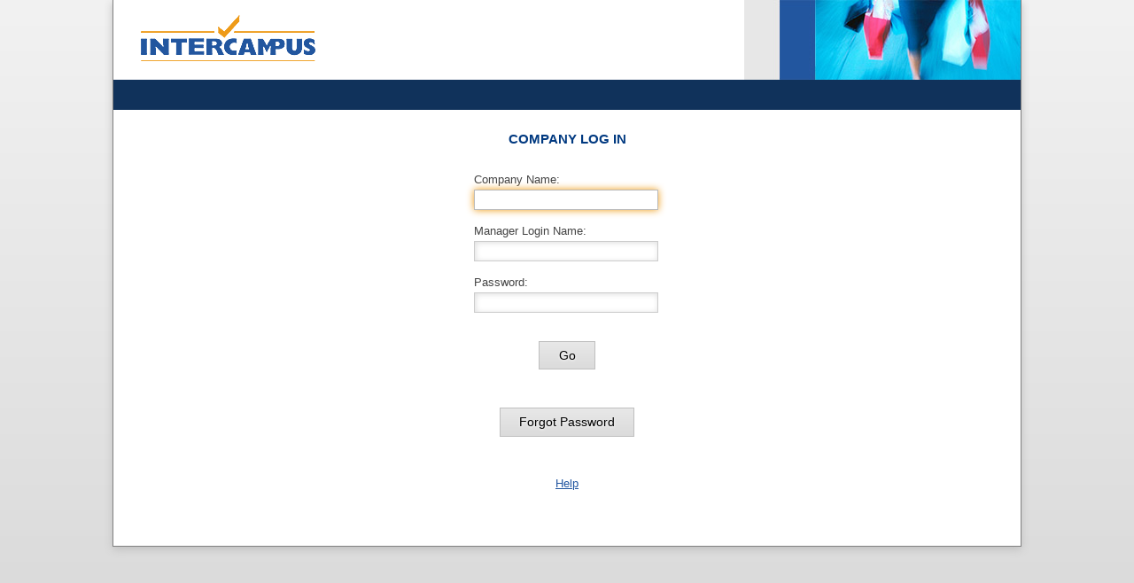

--- FILE ---
content_type: text/html; charset=UTF-8
request_url: https://www.sassieshop.com/2intercampus/clients/LoginClient.norm.php
body_size: 4956
content:

<!doctype html>
<!-- paulirish.com/2008/conditional-stylesheets-vs-css-hacks-answer-neither/ -->
<!--[if lt IE 7 ]> <html class="no-js ie6" lang="en"> <![endif]-->
<!--[if IE 7 ]>    <html class="no-js ie7" lang="en"> <![endif]-->
<!--[if IE 8 ]>    <html class="no-js ie8" lang="en"> <![endif]-->
<!--[if (gte IE 9)|!(IE)]><!--> <html class="no-js" lang="en"> <!--<![endif]-->
<head>
	<meta name="robots" content="noindex">
	<meta http-equiv="content-type" content="text/html;charset=utf-8">

	<!-- Always force latest IE rendering engine (even in intranet) & Chrome Frame
		Remove this if you use the .htaccess -->
 	<meta http-equiv="X-UA-Compatible" content="IE=edge,chrome=1">

	<title> Company Log In</title>
	<meta name="description" content="">
	<meta name="author" content="">

	<!-- Mobile viewport optimized: j.mp/bplateviewport -->
	<meta name="viewport" content="width=device-width, initial-scale=1.0">

	<link rel="stylesheet" type="text/css" href="/sassiehelpers/lib/jquery/jquery-ui/jquery-ui.css">
	<link rel="stylesheet" type="text/css" href="/sassiehelpers/lib/jquery/jquery-ui/jquery-ui.structure.css">
	<link rel="stylesheet" type="text/css" href="/sassiehelpers/lib/jquery/jquery-ui/jquery-ui.theme.css">
	<link rel="stylesheet" type="text/css" href="/sassiehelpers/common/css/jquery-ui.datepicker.custom.css">
	<script src="https://www.sassieshop.com/2intercampus/sassiehelpers/lib/jquery/jquery.js"></script>
	<script src="https://www.sassieshop.com/2intercampus/sassiehelpers/lib/jquery/jquery-ui/jquery-ui.js"></script>

	<!-- CSS: implied media="all" -->
	<link rel="stylesheet" href="https://www.sassieshop.com/2intercampus/fetch/css/style.css?v=2">
	<link rel="stylesheet" href="https://www.sassieshop.com/2intercampus/fetch/css/core.css">

	<!-- default css page -->		
	
	<!-- the theme - only bother when tc is on -->
	
	<link class="theme" rel="stylesheet" href="https://www.sassieshop.com/2intercampus/sassiehelpers/common/css/CustomTheme.css.php?theme=08eb8bed-36ec-4ee7-83bb-efc3dda1ea25">
	
	<!-- other includes -->
	
	<link rel="stylesheet" href="/sassiehelpers/common/css/sassieLoginHome.css">

	<script language="javascript" nonce="267b6253">
				function setTestVar()
				{
					window.document.forms[0].hasjavascript.value = 1;
				}
				window.onload = function()
				{
					document.forms[0].companyName.focus(); setTestVar();
					document.querySelector('#login-button').addEventListener('click', function()
					{
						document.forms[0].submit();
						return false;
					});
				};
</script>
<script src='https://www.sassieshop.com/2intercampus/sassiehelpers/common/js/fixPretentiousPunctuation.js'></script>	

	<!-- All JavaScript at the bottom, except for Modernizr which enables HTML5 elements & feature detects -->
	

	<script src="https://www.sassieshop.com/2intercampus/sassiehelpers/common/js/gotoSite.js"></script>
	<!--[if lt IE 8 ]>
		<script src="https://www.sassieshop.com/2intercampus/sassiehelpers/common/js/fixSelectWidth.js"></script>
	<![endif]-->
</head>

<body >
	<div id="container" class="outer-login-container">
		<header>
			<nav>&nbsp;</nav>
		</header>
		<div id="main" role="main">
			






<div class="clientLogo hiddenClientLogo" >
	
</div>

<form action='https://www.sassieshop.com/2intercampus/clients/LoginClient.norm.php?mode=login' name='LoginForm' method='post'>
	<input type='hidden' name='hasjavascript' value='0' />
	<input type='hidden' name='performCheck' value="0" />
	<input type='hidden' name='csrf_token' value='0ad04f84dd4e03443053f9ae83049c3d3cb3dbd7' />
	<div class="loginContainer">
		<h3>COMPANY LOG IN</h3>
		<br/>
		
		
		<div class="single-login-item-container">
			<label>Company Name:</label>
			<input type="text" name="companyName" size="29" tabindex="1" value="">
		</div>
		

		<div class="single-login-item-container">
			<label>Manager Login Name:</label>
			<input type="text" name="mgrLoginName" size="29"  tabindex="2" value="">
		</div>
		<div class="single-login-item-container">
			<label>Password:</label>
			<input type="password" name="password" size="29" tabindex="3" value="">
		</div>
		<div class="clearfix"></div>

		<div class="single-login-item-container">
			<button class="sassie-button login-go-button" id='login-button' type="submit">Go</button>
			<br/>
			<a href="https://www.sassieshop.com/2intercampus/clients/ResetPassword.php" class="sassie-button">Forgot Password</a>
		</div>
		<div class="single-login-item-container">
			<br/>
			<a class="login-help-link" href='#'>Help</a>
			<script language="javascript" nonce="267b6253">
				document.querySelector('.login-help-link').addEventListener('click', function()
				{
					var newWindow=window.open('https://www.sassieshop.com/2intercampus/sassiehelpers/sassiedocs/index.php?pageURL=clients/LoginClient.norm.php&defaultHelpPage=&uvdl=02b1be0d48924c327124732726097157','sassiedocwindow','width=700,height=550,menubar=yes,resizable=yes,scrollbars=yes,toolbar=no,directories=no,location=no,status=no');
					newWindow.focus();
				});
			</script>
			<br/>
		</div>


	
	

	

	

	



		<div class="clearfix">
		</div>

	</div>
</form>


		</div>
 		<footer>
			
		</footer>
	</div> <!--! end of #container -->
	<!--[if lt IE 7 ]>
	<script src="https://www.sassieshop.com/2intercampus/fetch/js/libs/dd_belatedpng.min.js"></script>
	<script>DD_belatedPNG.fix("img, .png_bg"); // Fix any <img> or .png_bg bg-images. Also, please read goo.gl/mZiyb </script>
	<![endif]-->
</body>
</html>


--- FILE ---
content_type: text/css
request_url: https://www.sassieshop.com/sassiehelpers/lib/jquery/jquery-ui/jquery-ui.theme.css
body_size: 717
content:
@import 'jquery-ui.theme.ui-lightness.css';



--- FILE ---
content_type: text/css
request_url: https://www.sassieshop.com/sassiehelpers/common/css/jquery-ui.datepicker.custom.css
body_size: 1935
content:
/**
* SASSIE Form Date Picker Replacement custom css - overrides to play nicely w/ a FORM_COLOR background
*
* Also handles styling of the 'clear' link attached to the control
*
*@author Jim Kytola <jimk@surfmerchants.com>
*/

/* reset the date picker font size */
.ui-datepicker-calendar th
{
	font-size: 0.9em;
}
input.hasDatepicker,
.ui-datepicker-trigger
{
	float: left;
}

/* theme */
.ui-datepicker-calendar .ui-widget-header,
.ui-datepicker-header
{
	background-image: none;
	background-color: #e9e9e9;
	border: 1px solid #ddd;
	color: white;
}
.ui-datepicker-calendar td .ui-state-default
{
	background-image: none;
	background-color: #f6f6f6;
}
.ui-datepicker-calendar .ui-state-hover
{
	background-color: #eaeaea;
}
.ui-datepicker-calendar .ui-state-active
{
	background-color: #ffffff;
}
.ui-widget-header .ui-state-hover
{
	background-color: transparent;
	background-image: none;
	border-color: transparent;
}
.ui-widget-header .ui-icon {
    background-image: url("/sassiehelpers/lib/jquery/jquery-ui/images/ui-icons_ffffff_256x240.png");
}

a.clearDatePicker, a.clearDatePicker:visited {
	color: blue;
	font-size: 13px;
	font-weight: normal;
	padding-left: 10px;
	padding-right: 5px;
	float: left;
}
a.clearDatePicker:hover {
	text-decoration: none;
}


--- FILE ---
content_type: text/css;charset=UTF-8
request_url: https://www.sassieshop.com/2intercampus/fetch/css/core.css
body_size: 895
content:
body {
  font-family: "Lucida Grande", "Lucida Sans Unicode", Helvetica, Arial, Verdana, sans-serif; }

h1 {
  font-size: 20px; }

h2 {
  font-size: 17px; }

h3 {
  font-size: 15px; }

fieldset legend {
  font-style: italic; }


--- FILE ---
content_type: text/css;charset=UTF-8
request_url: https://www.sassieshop.com/2intercampus/sassiehelpers/common/css/CustomTheme.css.php?theme=08eb8bed-36ec-4ee7-83bb-efc3dda1ea25
body_size: 86025
content:
.hard {
  background: #10325b;
  color: #adcbf0; }

.medium {
  background: #2256a0;
  color: #f7f9fd; }

.soft {
  background: #ee9911;
  color: black; }

.base {
  background: #33414d;
  color: #d1dae0; }

.accent {
  background: #7cb6cb;
  color: #060c0f; }

.trim {
  background: #f9c495;
  color: #572b05; }

.hard-l {
  background: #003980;
  color: #b3d5ff; }

.medium-l {
  background: #3c5f90;
  color: white; }

.soft-l {
  background: #eaddc7;
  color: #5d4722; }

.base-l {
  background: #f7f7f8;
  color: #5c5f61; }

.accent-l {
  background: #5a99af;
  color: black; }

.trim-l {
  background: #f0e5db;
  color: #6b4a2e; }

.hard-s {
  background: #0073ff;
  color: black; }

.medium-s {
  background: #006aff;
  color: black; }

.soft-s {
  background: #ff9d00;
  color: black; }

.base-s {
  background: #0091ff;
  color: black; }

.accent-s {
  background: #00bbff;
  color: black; }

.trim-s {
  background: #ff7700;
  color: black; }

.whitebold {
  color: white;
  font-weight: bold; }

.white9bold {
  color: white;
  font-weight: bold;
  font-size: 10px; }

.white10bold {
  color: white;
  font-weight: bold;
  font-size: 10px; }

.white11bold {
  color: white;
  font-weight: bold;
  font-size: 11px; }

.white12bold {
  color: white;
  font-weight: bold;
  font-size: 12px; }

.white14bold {
  color: white;
  font-weight: bold;
  font-size: 14px; }

.white16bold {
  color: white;
  font-weight: bold;
  font-size: 16px; }

.white20bold {
  color: white;
  font-weight: bold;
  font-size: 20px; }

.white24bold {
  color: white;
  font-weight: bold;
  font-size: 24px; }

.maroonbold {
  color: #3668b3;
  font-weight: bold; }

.maroon9bold {
  color: #3668b3;
  font-weight: bold;
  font-size: 9px; }

.maroon10bold {
  color: #3668b3;
  font-weight: bold;
  font-size: 10px; }

.maroon11bold {
  color: #3668b3;
  font-weight: bold;
  font-size: 11px; }

.maroon12bold {
  color: #3668b3;
  font-weight: bold;
  font-size: 12px; }

.maroon16bold {
  color: #3668b3;
  font-weight: bold;
  font-size: 16px; }

.maroon20bold {
  color: #3668b3;
  font-weight: bold;
  font-size: 20px; }

.maroon24bold {
  color: #3668b3;
  font-weight: bold;
  font-size: 24px; }

.bluebold {
  color: #444444;
  font-weight: bold; }

.blue9bold {
  color: #444444;
  font-weight: bold;
  font-size: 9px; }

.blue10bold {
  color: #444444;
  font-weight: bold;
  font-size: 10px; }

.blue11bold {
  color: #444444;
  font-weight: bold;
  font-size: 11px; }

.blue12bold {
  color: #444444;
  font-weight: bold;
  font-size: 12px; }

.blue14bold {
  color: #444444;
  font-weight: bold;
  font-size: 14px; }

.blue16bold {
  color: #444444;
  font-weight: bold;
  font-size: 16px; }

.blue20bold {
  color: #444444;
  font-weight: bold;
  font-size: 20px; }

.blue24bold {
  color: #444444;
  font-weight: bold;
  font-size: 24px; }

.red9 {
  color: #b33636;
  font-size: 9px; }

.red10 {
  color: #b33636;
  font-size: 10px; }

.red11 {
  color: #b33636;
  font-size: 11px; }

.red10bold {
  color: #b33636;
  font-size: 10px;
  font-weight: bold; }

.red11bold {
  color: #b33636;
  font-weight: bold;
  font-size: 11px; }

.red12bold {
  color: #b33636;
  font-weight: bold;
  font-size: 11px; }

.red14bold {
  color: #b33636;
  font-weight: bold;
  font-size: 14px; }

.red16bold {
  color: #b33636;
  font-weight: bold;
  font-size: 16px; }

.red20bold {
  color: #b33636;
  font-weight: bold;
  font-size: 20px; }

.red24bold {
  color: #b33636;
  font-weight: bold;
  font-size: 24px; }

.s9, .size9 {
  font-size: 9px; }

.s10, .size10 {
  font-size: 10px; }

.s11, .size11 {
  font-size: 11px; }

.s12, .size12 {
  font-size: 12px; }

.s14, .size14 {
  font-size: 14px; }

.s16, .size16 {
  font-size: 16px; }

.s20, .size20 {
  font-size: 20px; }

.s24, .size24 {
  font-size: 24px; }

.s30, .size30 {
  font-size: 30px; }

.s40, .size40 {
  font-size: 40px; }

.grey_sort-on-down, .grey_sort-off-down, .grey_sort-on-up, .grey_sort-off-up {
  float: left;
  width: 13px;
  height: 13px;
  border: 0px solid;
  text-decoration: none; }

.grey_sort-on-down {
  background: url("../images/general_buttons/sortreddown_ongrey.jpg") no-repeat 0px 0px; }

.grey_sort-off-down {
  background: url("../images/general_buttons/sortgreydown_ongrey.jpg") no-repeat 0px 0px; }

a.grey_sort-on-down:hover {
  background: url("../images/general_buttons/sortreddown_ongrey.jpg") no-repeat 0px 0px; }

a.grey_sort-off-down:hover {
  background: url("../images/general_buttons/sortreddown_ongrey.jpg") no-repeat 0px 0px; }

.grey_sort-on-up {
  background: url("../images/general_buttons/sortredup_ongrey.jpg") no-repeat 0px 0px; }

.grey_sort-off-up {
  background: url("../images/general_buttons/sortgreyup_ongrey.jpg") no-repeat 0px 0px; }

a.grey_sort-on-up:hover {
  background: url("../images/general_buttons/sortredup_ongrey.jpg") no-repeat 0px 0px; }

a.grey_sort-off-up:hover {
  background: url("../images/general_buttons/sortredup_ongrey.jpg") no-repeat 0px 0px; }

.question-header h3 {
  color: #fff;
  float: left;
  font-size: 15px;
  padding: 3px 0;
  text-shadow: 0 1px 3px #666; }

.question-header .question {
  text-align: center;
  width: 60%; }

.question-header .answer, .question-header h3.score {
  width: 10%; }

.question-list dl.wrapper {
  border-bottom: 1px solid #ddd;
  padding: 6px 12px; }

.question-list .qtext {
  color: #000;
  float: left;
  width: 60%;
  /*background: beige;  -- debug color */ }

.question-list .answer {
  /*border-left: #000 1px solid;  -- separator, if needed */
  padding-left: 3px;
  width: 30%;
  /*background: linen;  -- debug color */ }

.question-list dd.score {
  /*border-left: #000 1px solid;  -- separator, if needed */
  padding-left: 3px;
  width: 9%;
  /*background: aliceblue;  -- debug color */ }

.question-list .answer, .question-list dd.score {
  float: right; }

.qtype-header, .qfmt41, .qfmt42, .qfmt43, .qfmt47, .qfmt49, .qfmt50, .qfmt60, .qfmt61, .qfmt62, .qfmt63 {
  font-weight: bold;
  text-shadow: 0 1px 3px #fff;
  text-transform: uppercase;
  letter-spacing: 2px;
  background-color: #eaddc7;
  background-image: -webkit-gradient(linear, left top, left bottom, from(#eaddc7), to(#e3d1b5));
  /* Saf4+, Chrome */
  background-image: -webkit-linear-gradient(top, #eaddc7, #e3d1b5);
  background-image: -moz-linear-gradient(top, #eaddc7, #e3d1b5);
  background-image: -ms-linear-gradient(top, #eaddc7, #e3d1b5);
  background-image: -o-linear-gradient(top, #eaddc7, #e3d1b5);
  background-image: top, #eaddc7, #e3d1b5;
  filter: progid:DXImageTransform.Microsoft.gradient(startColorstr='#eaddc7', endColorstr='#e3d1b5',GradientType=0 );
  -ms-filter: progid:DXImageTransform.Microsoft.gradient(startColorstr='#eaddc7', endColorstr='#e3d1b5',GradientType=0 ); }

.qtype-header img, .qfmt41 img, .qfmt42 img, .qfmt43 img, .qfmt47 img, .qfmt49 img, .qfmt50 img, .qfmt60 img, .qfmt61 img, .qfmt62 img, .qfmt63 img {
  border: 1px solid #ece7df; }

.qfmt41 {
  font-size: 125%; }

.qfmt42 {
  font-size: 115%; }

.qfmt43 {
  font-size: 105%; }

.qfmt45 {
  color: #af5654;
  font-weight: bold; }

.qfmt46 {
  color: #000;
  font-weight: bold; }

.qfmt47 {
  background-color: #ede1cf;
  background-image: -webkit-gradient(linear, left top, left bottom, from(#ede1cf), to(#f1e8da));
  /* Saf4+, Chrome */
  background-image: -webkit-linear-gradient(top, #ede1cf, #f1e8da);
  background-image: -moz-linear-gradient(top, #ede1cf, #f1e8da);
  background-image: -ms-linear-gradient(top, #ede1cf, #f1e8da);
  background-image: -o-linear-gradient(top, #ede1cf, #f1e8da);
  background-image: top, #ede1cf, #f1e8da;
  filter: progid:DXImageTransform.Microsoft.gradient(startColorstr='#ede1cf', endColorstr='#f1e8da',GradientType=0 );
  -ms-filter: progid:DXImageTransform.Microsoft.gradient(startColorstr='#ede1cf', endColorstr='#f1e8da',GradientType=0 ); }

.qfmt60 {
  background: #f7f7f8; }

/*
.question-list dt.qtext // all q text
{
	color: yellow;
}
.question-list dt.answer,
.question-list dd.score
{
	color: red;
}
.question-list dt.qfmt9 // @const multicheckbox
{
	color:maroon;
}
.question-list dt.qfmt10 // @const yes/no
{
	color:darksalmon;
}
.question-list dt.qfmt11 // @const checkbox
{
	color:darkkhaki;
}
.question-list dt.qfmt12 // @const radio button
{
	color:sandybrown;
}
.question-list dt.qfmt13 // @const pulldown menu
{
	color:olivedrab;
}
.question-list dt.qfmt14 // @const yes/no/na
{
	color:green;
}
.question-list dt.qfmt15 // @const scored number
{
	color:orchid;
}
.question-list dt.qfmt20 // @const number
{
	color:slategray;
}
.question-list dt.qfmt21 // @const currency (number)
{
	color:fuchsia;
}
.question-list dt.qfmt22 // @const measurement (number)
{
	color:yellowgreen;
}
.question-list dt.qfmt23 // @const time length (number)
{
	color:gold;
}
.question-list dt.qfmt24 // @const time of day
{
	color:cyan;
}
.question-list dt.qfmt25 // @const date
{
	color:orange;
}
.question-list dt.qfmt30 // @const link (text)
{
	color:silver;
}
.question-list dt.qfmt31 // @const text
{
	color:sienna;
}
.question-list dt.qfmt32 // @const narrative (text)
{
	color:blue;
}
.question-list dt.qfmt33 // @const picture upload
{
	color:darkseagreen;
}
.question-list dt.qfmt34 // @const audio upload
{
	color:coral;
}
.question-list dt.qfmt39 // @const recorded phoncall (VZ)
{
	color:purple;
}
.question-list dt.qfmt41 // @const big header
{
	color:deeppink;
}
.question-list dt.qfmt42 // @const medium header
{
	color:hotpink;
}
.question-list dt.qfmt43 // @const small header
{
	color:lightpink;
}
.question-list dt.qfmt45 // @const red remarks
{
	color:red;
}
.question-list dt.qfmt46 // @const red remarks
{
	color:black;
}
.question-list dt.qfmt47 // @const generic question header
{
	color:chartreuse;
}
.question-list dt.qfmt49 // @const variable header
{
	color:darkturquoise;
}
.question-list dt.qfmt60 // @const beginning of grid
{
	color:lightseagreen;
}
*/
.shop #content_anchor {
  display: none; }

.shop #container {
  width: 900px;
  padding: 0; }

.shop #main {
  margin: 24px; }

.shop #main section {
  border: 0;
  padding: 0; }

.shop #main section .section-header,
.shop #main section .section-footer {
  background: none;
  border: 0;
  box-shadow: none;
  padding: 0; }

.shop #main section.zero,
.shop #main section.one,
.shop #main section.two,
.shop #main section.four {
  -webkit-box-shadow: none;
  -moz-box-shadow: none;
  -ms-box-shadow: none;
  -o-box-shadow: none;
  box-shadow: none; }

.shop #main section.zero,
.shop #main section.one,
.shop #main section.two {
  float: left; }

.shop #main section.zero {
  width: 240px; }

.shop #main section.one,
.shop #main section.two {
  width: 287px; }

.shop #main section.zero,
.shop #main section.one {
  margin-right: 18px; }

.shop #main #mainbody,
.shop #main #mainbody .widget {
  clear: both; }

/* old shop view rules here */
tr.ClientShopView_Form table.data td td {
  border: thin solid #ece7df;
  border-collapse: collapse; }
  tr.ClientShopView_Form table.data td td td {
    border: none; }
    tr.ClientShopView_Form table.data td td td td {
      /* grid questions */
      border: thin solid #ece7df;
      border-collapse: collapse; }

.widget,
.shop #main section.zero {
  background-color: #fff;
  border-color: #cccccc;
  border-width: 1px;
  border-style: solid;
  -webkit-border-radius: 6px;
  -moz-border-radius: 6px;
  -ms-border-radius: 6px;
  -o-border-radius: 6px;
  border-radius: 6px;
  -webkit-box-shadow: 0px 3px 6px #dddddd;
  -moz-box-shadow: 0px 3px 6px #dddddd;
  -ms-box-shadow: 0px 3px 6px #dddddd;
  -o-box-shadow: 0px 3px 6px #dddddd;
  box-shadow: 0px 3px 6px #dddddd;
  font-size: 12px;
  text-align: center; }

.widget {
  clear: both;
  position: relative;
  margin: 0 auto 12px; }

.widget.questionWidget {
  text-align: left; }

.widget-header,
.ui-widget-header,
.ui-datepicker .ui-datepicker-header {
  background-color: #ccc;
  -webkit-border-radius: 6px 6px 0px 0px;
  -moz-border-radius: 6px 6px 0px 0px;
  -ms-border-radius: 6px 6px 0px 0px;
  -o-border-radius: 6px 6px 0px 0px;
  border-radius: 6px 6px 0px 0px;
  padding: 0; }

.widget-footer {
  background-color: #ccc;
  -webkit-border-radius: 0px 0px 6px 6px;
  -moz-border-radius: 0px 0px 6px 6px;
  -ms-border-radius: 0px 0px 6px 6px;
  -o-border-radius: 0px 0px 6px 6px;
  border-radius: 0px 0px 6px 6px;
  height: 9px; }

.widget-body {
  padding: 9px 6px; }

.questionWidget .widget-body {
  padding: 0; }

.widget h2,
.ui-datepicker .ui-datepicker-title {
  color: #fff;
  font-size: 1.1em;
  line-height: 1em;
  margin: 0;
  padding: 8px 0;
  text-shadow: 0 1px 3px #444;
  text-transform: uppercase;
  letter-spacing: 1px; }

.widget h3 {
  font-size: 12px; }

.widget input[type=button] {
  padding: 3px 9px; }

.shop #main section.zero .widget,
.shop #main section.zero .widget-header,
.shop #main section.zero .widget-body,
.shop #main section.zero .widget-footer {
  background: transparent;
  border: none;
  color: #666;
  margin: 0 auto;
  padding: 0;
  -webkit-border-radius: 0px;
  -moz-border-radius: 0px;
  -ms-border-radius: 0px;
  -o-border-radius: 0px;
  border-radius: 0px;
  -webkit-box-shadow: 0px 0px 0px transparent;
  -moz-box-shadow: 0px 0px 0px transparent;
  -ms-box-shadow: 0px 0px 0px transparent;
  -o-box-shadow: 0px 0px 0px transparent;
  box-shadow: 0px 0px 0px transparent;
  width: 95%; }

.shop #main section.zero .widget h2 {
  color: #003980;
  text-shadow: 0 1px 3px #fff; }

.widget ul,
.widget ol {
  list-style: none;
  margin: 0; }

.widget br {
  display: none; }

.widget.emailForm {
  text-align: left; }

.widget.emailForm label {
  clear: left;
  float: left;
  margin: 9px 18px 0 0;
  text-align: right;
  width: 95px; }

.widget.emailForm input[type="text"],
.widget.emailForm input[type="textarea"] {
  padding: 6px 18px 0px 18px; }

.emailForm div input[type="submit"] {
  float: right; }

/* List Widgets */
.widget span.name,
.widget .overall {
  font-weight: bold; }

/* vCards (addesses) adds space when part of combo */
.widget.shopcombo1 .vcard,
.widget.shopcombo2 .vcard,
.widget.shopcombo3 .vcard {
  padding: 6px 0; }

.shop #main section.zero .widget.shopcombo1 .vcard,
.shop #main section.zero .widget.shopcombo2 .vcard,
.shop #main section.zero .widget.shopcombo3 .vcard {
  padding: 0; }

/* Major and Minor Section Widget */
.ytd_averages dl.wrapper,
.major dl.wrapper,
.minor dl.wrapper {
  clear: both; }

.ytd_averages dl dl,
.major dl dl,
.minor dl dl {
  padding-bottom: 3px;
  line-height: 125%; }

.ytd_averages dd,
.major dd,
.minor dd {
  float: right;
  clear: right;
  padding-right: 12px; }

.shop #main section.zero .ytd_averages dd,
.shop #main section.zero .major dd,
.shop #main section.zero .minor dd {
  padding-right: 0; }

.ytd_averages dt,
.major dt,
.minor dt {
  width: 75%;
  float: left;
  clear: both;
  padding-left: 12px;
  text-align: left; }

.shop #main section.zero .ytd_averages dt,
.shop #main section.zero .major dt,
.shop #main section.zero .minor dt {
  padding-left: 0; }

/* Summary Widget */
.eval-summary dl,
.eval-summary-ytd dl {
  margin-left: 32px; }
  .eval-summary dl h4,
  .eval-summary-ytd dl h4 {
    width: 30%;
    font-size: 1em;
    line-height: 1.4em;
    float: left;
    text-align: right;
    clear: both;
    padding: 0; }
  .eval-summary dl dt,
  .eval-summary-ytd dl dt {
    margin-left: 8px;
    width: 60%;
    float: left;
    clear: both;
    text-align: left; }
  .eval-summary dl dd,
  .eval-summary-ytd dl dd {
    width: 30%;
    float: right;
    clear: right; }

.eval-summary dl,
.eval-summary-ytd dl {
  margin-left: 0; }
  .eval-summary dl h4,
  .eval-summary-ytd dl h4 {
    width: 95%; }
  .eval-summary dl dt,
  .eval-summary-ytd dl dt {
    margin-left: 0; }

/* Scoring Description Widget */
.scoringdescription ul {
  list-style: square;
  list-style-position: outside;
  padding: 6px 15px;
  text-align: left; }

.shop #main section.zero .scoringdescription ul {
  padding: 0; }

.scoringdescription li {
  margin: 1px 15px; }

.shop #main section.zero .scoringdescription li {
  margin: 1px 0 1px 12px; }

/* Organization and Managers Widget */
.organization dl.levels {
  text-align: center;
  padding: 0; }

.shop #main section.zero .organization dl.levels {
  text-align: left; }

/* Gauges Widgets */
/* Side-by-side Gauges Widgets, all views */
.comparison-gauges dl {
  float: left;
  width: 49%; }
  .comparison-gauges dl dd {
    font-size: 15px;
    font-weight: bold; }
  .comparison-gauges dl dt {
    clear: both;
    font-size: 12px;
    text-align: center; }

/* Single Gauges Widgets column view */
.company-avg-period h3,
.company-avg-ytd h3,
.dtor-your-score h3,
.dtor-rank h3,
.local-avg-period h3,
.last-score-simple h3,
.local-percentile-period h3,
.local-percentile-ytd h3,
.local-rank-ytd h3,
.local-rank-period h3,
.local-score-detailed h3,
.local-score-simple h3,
.section-score-detailed h3 {
  font-size: 18px;
  text-align: center; }
.company-avg-period dl dd,
.company-avg-ytd dl dd,
.dtor-your-score dl dd,
.dtor-rank dl dd,
.local-avg-period dl dd,
.last-score-simple dl dd,
.local-percentile-period dl dd,
.local-percentile-ytd dl dd,
.local-rank-ytd dl dd,
.local-rank-period dl dd,
.local-score-detailed dl dd,
.local-score-simple dl dd,
.section-score-detailed dl dd {
  float: left;
  clear: left;
  line-height: 24px;
  padding: 3px 0 0 30px; }
  .company-avg-period dl dd p,
  .company-avg-ytd dl dd p,
  .dtor-your-score dl dd p,
  .dtor-rank dl dd p,
  .local-avg-period dl dd p,
  .last-score-simple dl dd p,
  .local-percentile-period dl dd p,
  .local-percentile-ytd dl dd p,
  .local-rank-ytd dl dd p,
  .local-rank-period dl dd p,
  .local-score-detailed dl dd p,
  .local-score-simple dl dd p,
  .section-score-detailed dl dd p {
    font-size: 12px;
    text-align: center; }
.company-avg-period dl dt,
.company-avg-ytd dl dt,
.dtor-your-score dl dt,
.dtor-rank dl dt,
.local-avg-period dl dt,
.last-score-simple dl dt,
.local-percentile-period dl dt,
.local-percentile-ytd dl dt,
.local-rank-ytd dl dt,
.local-rank-period dl dt,
.local-score-detailed dl dt,
.local-score-simple dl dt,
.section-score-detailed dl dt {
  clear: both;
  float: right;
  line-height: 24px;
  margin: 0;
  padding: 0;
  text-align: center;
  width: 150px; }
  .company-avg-period dl dt img,
  .company-avg-ytd dl dt img,
  .dtor-your-score dl dt img,
  .dtor-rank dl dt img,
  .local-avg-period dl dt img,
  .last-score-simple dl dt img,
  .local-percentile-period dl dt img,
  .local-percentile-ytd dl dt img,
  .local-rank-ytd dl dt img,
  .local-rank-period dl dt img,
  .local-score-detailed dl dt img,
  .local-score-simple dl dt img,
  .section-score-detailed dl dt img {
    margin: 3px 0 0 0; }

/* Single Gauges Widgets Sidebar view */
.shop #main section.zero .company-avg-period h3,
.shop #main section.zero .company-avg-ytd h3,
.shop #main section.zero .dtor-rank h3,
.shop #main section.zero .dtor-your-score h3,
.shop #main section.zero .last-score-simple h3,
.shop #main section.zero .local-avg-period h3,
.shop #main section.zero .local-percentile-period h3,
.shop #main section.zero .local-percentile-ytd h3,
.shop #main section.zero .local-rank-period h3,
.shop #main section.zero .local-rank-ytd h3,
.shop #main section.zero .local-score-detailed h3,
.shop #main section.zero .local-score-simple h3,
.shop #main section.zero .section-score-detailed h3 {
  font-size: 15px;
  text-align: center; }
.shop #main section.zero .company-avg-period dl dd,
.shop #main section.zero .company-avg-ytd dl dd,
.shop #main section.zero .dtor-rank dl dd,
.shop #main section.zero .dtor-your-score dl dd,
.shop #main section.zero .last-score-simple dl dd,
.shop #main section.zero .local-avg-period dl dd,
.shop #main section.zero .local-percentile-period dl dd,
.shop #main section.zero .local-percentile-ytd dl dd,
.shop #main section.zero .local-rank-period dl dd,
.shop #main section.zero .local-rank-ytd dl dd,
.shop #main section.zero .local-score-detailed dl dd,
.shop #main section.zero .local-score-simple dl dd,
.shop #main section.zero .section-score-detailed dl dd {
  float: none;
  line-height: 18px;
  margin: 0 auto;
  padding: 0;
  text-align: center;
  width: auto; }
  .shop #main section.zero .company-avg-period dl dd p,
  .shop #main section.zero .company-avg-ytd dl dd p,
  .shop #main section.zero .dtor-rank dl dd p,
  .shop #main section.zero .dtor-your-score dl dd p,
  .shop #main section.zero .last-score-simple dl dd p,
  .shop #main section.zero .local-avg-period dl dd p,
  .shop #main section.zero .local-percentile-period dl dd p,
  .shop #main section.zero .local-percentile-ytd dl dd p,
  .shop #main section.zero .local-rank-period dl dd p,
  .shop #main section.zero .local-rank-ytd dl dd p,
  .shop #main section.zero .local-score-detailed dl dd p,
  .shop #main section.zero .local-score-simple dl dd p,
  .shop #main section.zero .section-score-detailed dl dd p {
    font-size: 12px;
    text-align: center; }
.shop #main section.zero .company-avg-period dl dt,
.shop #main section.zero .company-avg-ytd dl dt,
.shop #main section.zero .dtor-rank dl dt,
.shop #main section.zero .dtor-your-score dl dt,
.shop #main section.zero .last-score-simple dl dt,
.shop #main section.zero .local-avg-period dl dt,
.shop #main section.zero .local-percentile-period dl dt,
.shop #main section.zero .local-percentile-ytd dl dt,
.shop #main section.zero .local-rank-period dl dt,
.shop #main section.zero .local-rank-ytd dl dt,
.shop #main section.zero .local-score-detailed dl dt,
.shop #main section.zero .local-score-simple dl dt,
.shop #main section.zero .section-score-detailed dl dt {
  float: none;
  line-height: 18px;
  margin: 0 auto;
  padding: 0;
  text-align: center;
  width: auto; }
  .shop #main section.zero .company-avg-period dl dt img,
  .shop #main section.zero .company-avg-ytd dl dt img,
  .shop #main section.zero .dtor-rank dl dt img,
  .shop #main section.zero .dtor-your-score dl dt img,
  .shop #main section.zero .last-score-simple dl dt img,
  .shop #main section.zero .local-avg-period dl dt img,
  .shop #main section.zero .local-percentile-period dl dt img,
  .shop #main section.zero .local-percentile-ytd dl dt img,
  .shop #main section.zero .local-rank-period dl dt img,
  .shop #main section.zero .local-rank-ytd dl dt img,
  .shop #main section.zero .local-score-detailed dl dt img,
  .shop #main section.zero .local-score-simple dl dt img,
  .shop #main section.zero .section-score-detailed dl dt img {
    margin: 3px 0 0 0; }

.detailed-avg {
  text-align: center; }

/* Sectional Change table Widget */
.widget.dtor-sections .widget-body {
  padding: 0px; }

.dtor-sections th, .dtor-sections td {
  width: 70px;
  max-width: 70px;
  word-wrap: break-word;
  font-size: 11px;
  padding: 6px 2px; }

.zero .dtor-sections th, .zero .dtor-sections td {
  width: 58px;
  max-width: 58px; }

.dtor-sections .overall {
  background-color: #33414d;
  color: #f7f7f8;
  font-weight: bold; }

/***** Grids *****/
.question-list dt.qfmt60 {
  background: none;
  margin-bottom: 6px; }

.question-list dd.qfmt60.answer {
  width: 100%;
  padding: 0;
  margin: 0 0 9px 0; }

.grid_table {
  width: 100%;
  padding: 0; }

.grid_table th {
  background-color: #5a99af;
  color: #f7f7f8;
  text-shadow: 0 1px 3px #5c5f61;
  font-weight: bold;
  text-align: center;
  /* IE/pdf fix for grid questions. further info in trackerid 61013 */
  padding: 6px 0 6px 0;
  font-size: 90%;
  letter-spacing: 0; }

.grid_table td {
  background: #f7f7f8;
  border-color: #ded8d3;
  border-width: 0 1px 1px 0;
  border-style: solid;
  font-size: 90%;
  text-transform: none;
  letter-spacing: 0; }

th.grid_vertical {
  background: #f0e5db;
  color: #572b05;
  text-shadow: 0 1px 3px #f0e5db;
  border-color: #ded8d3;
  border-width: 0 1px 1px 0;
  border-style: solid;
  padding-left: 9px;
  text-align: left;
  text-transform: none;
  letter-spacing: 0; }

.grid_question {
  font-weight: bold; }

.grid_table .selectedOption {
  background: #f2fff2 url("../../../../images/semantic/selectedOption.png") no-repeat center;
  color: #3d8237;
  font-weight: bold;
  border-top: 1px dotted #d1e5cf;
  border-bottom: 1px dotted #d1e5cf;
  padding-left: 0;
  text-align: center; }

.grid_table .selectedOption .gridItemContent {
  display: none; }

.grid_table .unselectedOption {
  padding-left: 0; }

.grid_table .unselectedOption .gridItemContent {
  display: none; }

/***** End Grids *****/
/* make the layout "spacer" widget invisible */
.widget.spacer {
  background: none;
  border: none;
  -webkit-box-shadow: none;
  -moz-box-shadow: none;
  -ms-box-shadow: none;
  -o-box-shadow: none;
  box-shadow: none; }

#stage {
  position: relative;
  width: 850px;
  height: 600px;
  border: 1px solid black;
  z-index: 5;
  margin: 0;
  margin-left: auto;
  margin-right: auto;
  margin-bottom: 150px; }
  #stage li {
    position: absolute; }
  #stage .widget {
    position: absolute;
    padding-top: 0;
    overflow: hidden;
    -webkit-border-radius: 0px;
    -moz-border-radius: 0px;
    -ms-border-radius: 0px;
    -o-border-radius: 0px;
    border-radius: 0px; }
    #stage .widget h5 {
      text-align: center;
      margin: 0;
      padding: 0;
      z-index: 200;
      line-height: 25px;
      height: 45px; }
    #stage .widget div.widget-body {
      position: relative;
      padding-left: 0;
      height: 100%;
      text-align: center; }
    #stage .widget dl {
      margin: 0;
      padding: 0; }
    #stage .widget div.widget-footer {
      position: absolute;
      bottom: 0px;
      width: 100%; }
      #stage .widget div.widget-footer p {
        margin: -3px 0 0 0;
        position: relative;
        padding-left: 0;
        line-height: 0; }

#dash_data {
  position: relative;
  margin-left: auto;
  margin-right: auto;
  width: 850px;
  height: 30px;
  border-top: 2px solid #aaa;
  border-left: 2px solid #999;
  border-right: 2px solid #999; }
  #dash_data p, #dash_data span {
    color: #000;
    float: left;
    font-weight: bold;
    padding: 9px 9px 9px 0;
    text-shadow: 0px 1px 2px #fff; }

span#mgr_level_name {
  padding: 9px 12px; }

span#mgr_name {
  border-left: 1px solid #aaa;
  padding-left: 12px; }

span#client_name {
  border-left: 1px solid #aaa;
  padding-left: 12px; }

span#current_period_label,
span#current_period_descriptor,
span#last_period_label,
span#last_period_descriptor {
  float: right; }

span#current_period_label {
  border-left: 1px solid #aaa;
  padding-right: 0;
  padding-left: 12px; }

span#current_period_descriptor {
  padding-right: 0;
  padding-left: 3px; }

span#last_period_label {
  padding-right: 0;
  padding-left: 9px; }

span#last_period_descriptor {
  padding-right: 12px;
  padding-left: 3px; }

/* label colors */
span#mgr_level_name,
span#mgr_name,
span#client_name,
span#current_period_label,
span#last_period_label {
  color: #000; }

/* descriptor colors */
span#current_period_descriptor,
span#last_period_descriptor {
  color: #006699; }

/* text in dash widgets */
.widget-body h3 {
  padding: 0; }

.survey-tag {
  font-size: 1em; }

/*
 * jQuery UI CSS Framework @VERSION
 *
 * Copyright 2011, AUTHORS.txt (//jqueryui.com/about)
 * Dual licensed under the MIT or GPL Version 2 licenses.
 * //jquery.org/license
 *
 * //docs.jquery.com/UI/Theming/API
 *
 * To view and modify this theme, visit //jqueryui.com/themeroller/
 */
/* Component containers
----------------------------------*/
.ui-widget {
  font-family: inherit;
  font-size: 1.1em; }

.ui-widget .ui-widget {
  font-size: 1em; }

.ui-widget input, .ui-widget select, .ui-widget textarea, .ui-widget button {
  font-family: inherit;
  font-size: 1em; }

.ui-widget-content {
  border-width: 1px;
  border-style: solid;
  border-color: #ece7df;
  background-color: white;
  background-image: none;
  background-position: 50% 50%;
  background-repeat: repeat-x;
  color: #444444; }

.ui-widget-content a {
  color: #444444; }

.ui-widget-header {
  border-width: 1px;
  border-style: solid;
  border-color: none;
  background-color: #00bbff;
  background-image: url("{SYS_REL_WEB_PATH}sassiev_images/css-demo/jimpog/intercampus/header.jpg");
  background-position: 50% 50%;
  background-repeat: repeat-x;
  color: #10325b;
  font-weight: bold; }

.ui-widget-header a {
  color: #10325b; }

/* Interaction states
----------------------------------*/
.ui-state-default, .ui-widget-content .ui-state-default, .ui-widget-header .ui-state-default {
  border-width: 1px;
  border-style: solid;
  border-color: #ded8d3;
  background-color: #f7f7f8;
  background-image: none;
  background-position: 50% 50%;
  background-repeat: repeat-x;
  font-weight: normal;
  color: #444444; }

.ui-state-default a, .ui-state-default a:link, .ui-state-default a:visited {
  color: #444444;
  text-decoration: none; }

.ui-state-hover, .ui-widget-content .ui-state-hover, .ui-widget-header .ui-state-hover, .ui-state-focus, .ui-widget-content .ui-state-focus, .ui-widget-header .ui-state-focus {
  border-width: 1px;
  border-style: solid;
  border-color: none;
  background-color: none;
  background-image: none;
  background-position: 50% 50%;
  background-repeat: repeat-x;
  font-weight: normal;
  color: #2d6e86; }

.ui-state-hover a, .ui-state-hover a:hover {
  color: #2d6e86;
  text-decoration: none; }

.ui-state-active, .ui-widget-content .ui-state-active, .ui-widget-header .ui-state-active {
  border-width: 1px;
  border-style: solid;
  border-color: none;
  background-color: #f7f7f8;
  background-image: none;
  background-position: 50% 50%;
  background-repeat: repeat-x;
  font-weight: normal;
  color: #f9c495; }

.ui-state-active a, .ui-state-active a:link, .ui-state-active a:visited {
  color: #f9c495;
  text-decoration: none; }

.ui-widget :active {
  outline: none; }

/* Interaction Cues
----------------------------------*/
.ui-state-highlight, .ui-widget-content .ui-state-highlight, .ui-widget-header .ui-state-highlight {
  border-width: 1px;
  border-style: solid;
  border-color: none;
  background-color: #f8f6f2;
  background-image: none;
  background-position: 50% 50%;
  background-repeat: repeat-x;
  color: #003980; }

.ui-state-highlight a, .ui-widget-content .ui-state-highlight a, .ui-widget-header .ui-state-highlight a {
  color: #003980; }

.ui-state-error, .ui-widget-content .ui-state-error, .ui-widget-header .ui-state-error {
  border-width: 1px;
  border-style: solid;
  border-color: none;
  background-color: #f3e2e2;
  background-image: none;
  background-position: 50% 50%;
  background-repeat: repeat-x;
  color: #b33636; }

.ui-state-error a, .ui-widget-content .ui-state-error a, .ui-widget-header .ui-state-error a {
  color: #b33636; }

.ui-state-error-text, .ui-widget-content .ui-state-error-text, .ui-widget-header .ui-state-error-text {
  color: #b33636; }

.ui-priority-primary, .ui-widget-content .ui-priority-primary, .ui-widget-header .ui-priority-primary {
  font-weight: bold; }

.ui-priority-secondary, .ui-widget-content .ui-priority-secondary, .ui-widget-header .ui-priority-secondary {
  opacity: .7;
  filter: Alpha(Opacity=70);
  font-weight: normal; }

.ui-state-disabled, .ui-widget-content .ui-state-disabled, .ui-widget-header .ui-state-disabled {
  opacity: .35;
  filter: Alpha(Opacity=35);
  background-image: none; }

/* Icons
----------------------------------*/
/* states and images */
.ui-icon {
  width: 16px;
  height: 16px;
  background-image: url("{SYS_REL_WEB_PATH}sassiev_images/css-demo/jimpog/intercampus/ui-icons-content.png"); }

.ui-widget-content .ui-icon {
  background-image: url("{SYS_REL_WEB_PATH}sassiev_images/css-demo/jimpog/intercampus/ui-icons-content.png"); }

.ui-widget-header .ui-icon {
  background-image: url("{SYS_REL_WEB_PATH}sassiev_images/css-demo/jimpog/intercampus/ui-icons-header.png"); }

.ui-state-default .ui-icon {
  background-image: url("{SYS_REL_WEB_PATH}sassiev_images/css-demo/jimpog/intercampus/ui-icons-default.png"); }

.ui-state-hover .ui-icon, .ui-state-focus .ui-icon {
  background-image: url("{SYS_REL_WEB_PATH}sassiev_images/css-demo/jimpog/intercampus/ui-icons-hover.png"); }

.ui-state-active .ui-icon {
  background-image: url("{SYS_REL_WEB_PATH}sassiev_images/css-demo/jimpog/intercampus/ui-icons-active.png"); }

.ui-state-highlight .ui-icon {
  background-image: url("{SYS_REL_WEB_PATH}sassiev_images/css-demo/jimpog/intercampus/ui-icons-highlight.png"); }

.ui-state-error .ui-icon, .ui-state-error-text .ui-icon {
  background-image: url("{SYS_REL_WEB_PATH}sassiev_images/css-demo/jimpog/intercampus/ui-icons-error.png"); }

/* positioning */
.ui-icon-carat-1-n {
  background-position: 0 0; }

.ui-icon-carat-1-ne {
  background-position: -16px 0; }

.ui-icon-carat-1-e {
  background-position: -32px 0; }

.ui-icon-carat-1-se {
  background-position: -48px 0; }

.ui-icon-carat-1-s {
  background-position: -64px 0; }

.ui-icon-carat-1-sw {
  background-position: -80px 0; }

.ui-icon-carat-1-w {
  background-position: -96px 0; }

.ui-icon-carat-1-nw {
  background-position: -112px 0; }

.ui-icon-carat-2-n-s {
  background-position: -128px 0; }

.ui-icon-carat-2-e-w {
  background-position: -144px 0; }

.ui-icon-triangle-1-n {
  background-position: 0 -16px; }

.ui-icon-triangle-1-ne {
  background-position: -16px -16px; }

.ui-icon-triangle-1-e {
  background-position: -32px -16px; }

.ui-icon-triangle-1-se {
  background-position: -48px -16px; }

.ui-icon-triangle-1-s {
  background-position: -64px -16px; }

.ui-icon-triangle-1-sw {
  background-position: -80px -16px; }

.ui-icon-triangle-1-w {
  background-position: -96px -16px; }

.ui-icon-triangle-1-nw {
  background-position: -112px -16px; }

.ui-icon-triangle-2-n-s {
  background-position: -128px -16px; }

.ui-icon-triangle-2-e-w {
  background-position: -144px -16px; }

.ui-icon-arrow-1-n {
  background-position: 0 -32px; }

.ui-icon-arrow-1-ne {
  background-position: -16px -32px; }

.ui-icon-arrow-1-e {
  background-position: -32px -32px; }

.ui-icon-arrow-1-se {
  background-position: -48px -32px; }

.ui-icon-arrow-1-s {
  background-position: -64px -32px; }

.ui-icon-arrow-1-sw {
  background-position: -80px -32px; }

.ui-icon-arrow-1-w {
  background-position: -96px -32px; }

.ui-icon-arrow-1-nw {
  background-position: -112px -32px; }

.ui-icon-arrow-2-n-s {
  background-position: -128px -32px; }

.ui-icon-arrow-2-ne-sw {
  background-position: -144px -32px; }

.ui-icon-arrow-2-e-w {
  background-position: -160px -32px; }

.ui-icon-arrow-2-se-nw {
  background-position: -176px -32px; }

.ui-icon-arrowstop-1-n {
  background-position: -192px -32px; }

.ui-icon-arrowstop-1-e {
  background-position: -208px -32px; }

.ui-icon-arrowstop-1-s {
  background-position: -224px -32px; }

.ui-icon-arrowstop-1-w {
  background-position: -240px -32px; }

.ui-icon-arrowthick-1-n {
  background-position: 0 -48px; }

.ui-icon-arrowthick-1-ne {
  background-position: -16px -48px; }

.ui-icon-arrowthick-1-e {
  background-position: -32px -48px; }

.ui-icon-arrowthick-1-se {
  background-position: -48px -48px; }

.ui-icon-arrowthick-1-s {
  background-position: -64px -48px; }

.ui-icon-arrowthick-1-sw {
  background-position: -80px -48px; }

.ui-icon-arrowthick-1-w {
  background-position: -96px -48px; }

.ui-icon-arrowthick-1-nw {
  background-position: -112px -48px; }

.ui-icon-arrowthick-2-n-s {
  background-position: -128px -48px; }

.ui-icon-arrowthick-2-ne-sw {
  background-position: -144px -48px; }

.ui-icon-arrowthick-2-e-w {
  background-position: -160px -48px; }

.ui-icon-arrowthick-2-se-nw {
  background-position: -176px -48px; }

.ui-icon-arrowthickstop-1-n {
  background-position: -192px -48px; }

.ui-icon-arrowthickstop-1-e {
  background-position: -208px -48px; }

.ui-icon-arrowthickstop-1-s {
  background-position: -224px -48px; }

.ui-icon-arrowthickstop-1-w {
  background-position: -240px -48px; }

.ui-icon-arrowreturnthick-1-w {
  background-position: 0 -64px; }

.ui-icon-arrowreturnthick-1-n {
  background-position: -16px -64px; }

.ui-icon-arrowreturnthick-1-e {
  background-position: -32px -64px; }

.ui-icon-arrowreturnthick-1-s {
  background-position: -48px -64px; }

.ui-icon-arrowreturn-1-w {
  background-position: -64px -64px; }

.ui-icon-arrowreturn-1-n {
  background-position: -80px -64px; }

.ui-icon-arrowreturn-1-e {
  background-position: -96px -64px; }

.ui-icon-arrowreturn-1-s {
  background-position: -112px -64px; }

.ui-icon-arrowrefresh-1-w {
  background-position: -128px -64px; }

.ui-icon-arrowrefresh-1-n {
  background-position: -144px -64px; }

.ui-icon-arrowrefresh-1-e {
  background-position: -160px -64px; }

.ui-icon-arrowrefresh-1-s {
  background-position: -176px -64px; }

.ui-icon-arrow-4 {
  background-position: 0 -80px; }

.ui-icon-arrow-4-diag {
  background-position: -16px -80px; }

.ui-icon-extlink {
  background-position: -32px -80px; }

.ui-icon-newwin {
  background-position: -48px -80px; }

.ui-icon-refresh {
  background-position: -64px -80px; }

.ui-icon-shuffle {
  background-position: -80px -80px; }

.ui-icon-transfer-e-w {
  background-position: -96px -80px; }

.ui-icon-transferthick-e-w {
  background-position: -112px -80px; }

.ui-icon-folder-collapsed {
  background-position: 0 -96px; }

.ui-icon-folder-open {
  background-position: -16px -96px; }

.ui-icon-document {
  background-position: -32px -96px; }

.ui-icon-document-b {
  background-position: -48px -96px; }

.ui-icon-note {
  background-position: -64px -96px; }

.ui-icon-mail-closed {
  background-position: -80px -96px; }

.ui-icon-mail-open {
  background-position: -96px -96px; }

.ui-icon-suitcase {
  background-position: -112px -96px; }

.ui-icon-comment {
  background-position: -128px -96px; }

.ui-icon-person {
  background-position: -144px -96px; }

.ui-icon-print {
  background-position: -160px -96px; }

.ui-icon-trash {
  background-position: -176px -96px; }

.ui-icon-locked {
  background-position: -192px -96px; }

.ui-icon-unlocked {
  background-position: -208px -96px; }

.ui-icon-bookmark {
  background-position: -224px -96px; }

.ui-icon-tag {
  background-position: -240px -96px; }

.ui-icon-home {
  background-position: 0 -112px; }

.ui-icon-flag {
  background-position: -16px -112px; }

.ui-icon-calendar {
  background-position: -32px -112px; }

.ui-icon-cart {
  background-position: -48px -112px; }

.ui-icon-pencil {
  background-position: -64px -112px; }

.ui-icon-clock {
  background-position: -80px -112px; }

.ui-icon-disk {
  background-position: -96px -112px; }

.ui-icon-calculator {
  background-position: -112px -112px; }

.ui-icon-zoomin {
  background-position: -128px -112px; }

.ui-icon-zoomout {
  background-position: -144px -112px; }

.ui-icon-search {
  background-position: -160px -112px; }

.ui-icon-wrench {
  background-position: -176px -112px; }

.ui-icon-gear {
  background-position: -192px -112px; }

.ui-icon-heart {
  background-position: -208px -112px; }

.ui-icon-star {
  background-position: -224px -112px; }

.ui-icon-link {
  background-position: -240px -112px; }

.ui-icon-cancel {
  background-position: 0 -128px; }

.ui-icon-plus {
  background-position: -16px -128px; }

.ui-icon-plusthick {
  background-position: -32px -128px; }

.ui-icon-minus {
  background-position: -48px -128px; }

.ui-icon-minusthick {
  background-position: -64px -128px; }

.ui-icon-close {
  background-position: -80px -128px; }

.ui-icon-closethick {
  background-position: -96px -128px; }

.ui-icon-key {
  background-position: -112px -128px; }

.ui-icon-lightbulb {
  background-position: -128px -128px; }

.ui-icon-scissors {
  background-position: -144px -128px; }

.ui-icon-clipboard {
  background-position: -160px -128px; }

.ui-icon-copy {
  background-position: -176px -128px; }

.ui-icon-contact {
  background-position: -192px -128px; }

.ui-icon-image {
  background-position: -208px -128px; }

.ui-icon-video {
  background-position: -224px -128px; }

.ui-icon-script {
  background-position: -240px -128px; }

.ui-icon-alert {
  background-position: 0 -144px; }

.ui-icon-info {
  background-position: -16px -144px; }

.ui-icon-notice {
  background-position: -32px -144px; }

.ui-icon-help {
  background-position: -48px -144px; }

.ui-icon-check {
  background-position: -64px -144px; }

.ui-icon-bullet {
  background-position: -80px -144px; }

.ui-icon-radio-off {
  background-position: -96px -144px; }

.ui-icon-radio-on {
  background-position: -112px -144px; }

.ui-icon-pin-w {
  background-position: -128px -144px; }

.ui-icon-pin-s {
  background-position: -144px -144px; }

.ui-icon-play {
  background-position: 0 -160px; }

.ui-icon-pause {
  background-position: -16px -160px; }

.ui-icon-seek-next {
  background-position: -32px -160px; }

.ui-icon-seek-prev {
  background-position: -48px -160px; }

.ui-icon-seek-end {
  background-position: -64px -160px; }

.ui-icon-seek-start {
  background-position: -80px -160px; }

/* ui-icon-seek-first is deprecated, use ui-icon-seek-start instead */
.ui-icon-seek-first {
  background-position: -80px -160px; }

.ui-icon-stop {
  background-position: -96px -160px; }

.ui-icon-eject {
  background-position: -112px -160px; }

.ui-icon-volume-off {
  background-position: -128px -160px; }

.ui-icon-volume-on {
  background-position: -144px -160px; }

.ui-icon-power {
  background-position: 0 -176px; }

.ui-icon-signal-diag {
  background-position: -16px -176px; }

.ui-icon-signal {
  background-position: -32px -176px; }

.ui-icon-battery-0 {
  background-position: -48px -176px; }

.ui-icon-battery-1 {
  background-position: -64px -176px; }

.ui-icon-battery-2 {
  background-position: -80px -176px; }

.ui-icon-battery-3 {
  background-position: -96px -176px; }

.ui-icon-circle-plus {
  background-position: 0 -192px; }

.ui-icon-circle-minus {
  background-position: -16px -192px; }

.ui-icon-circle-close {
  background-position: -32px -192px; }

.ui-icon-circle-triangle-e {
  background-position: -48px -192px; }

.ui-icon-circle-triangle-s {
  background-position: -64px -192px; }

.ui-icon-circle-triangle-w {
  background-position: -80px -192px; }

.ui-icon-circle-triangle-n {
  background-position: -96px -192px; }

.ui-icon-circle-arrow-e {
  background-position: -112px -192px; }

.ui-icon-circle-arrow-s {
  background-position: -128px -192px; }

.ui-icon-circle-arrow-w {
  background-position: -144px -192px; }

.ui-icon-circle-arrow-n {
  background-position: -160px -192px; }

.ui-icon-circle-zoomin {
  background-position: -176px -192px; }

.ui-icon-circle-zoomout {
  background-position: -192px -192px; }

.ui-icon-circle-check {
  background-position: -208px -192px; }

.ui-icon-circlesmall-plus {
  background-position: 0 -208px; }

.ui-icon-circlesmall-minus {
  background-position: -16px -208px; }

.ui-icon-circlesmall-close {
  background-position: -32px -208px; }

.ui-icon-squaresmall-plus {
  background-position: -48px -208px; }

.ui-icon-squaresmall-minus {
  background-position: -64px -208px; }

.ui-icon-squaresmall-close {
  background-position: -80px -208px; }

.ui-icon-grip-dotted-vertical {
  background-position: 0 -224px; }

.ui-icon-grip-dotted-horizontal {
  background-position: -16px -224px; }

.ui-icon-grip-solid-vertical {
  background-position: -32px -224px; }

.ui-icon-grip-solid-horizontal {
  background-position: -48px -224px; }

.ui-icon-gripsmall-diagonal-se {
  background-position: -64px -224px; }

.ui-icon-grip-diagonal-se {
  background-position: -80px -224px; }

/* Misc visuals
----------------------------------*/
/* Corner radius */
.ui-corner-tl {
  -moz-border-radius-topleft: 4px;
  -webkit-border-top-left-radius: 4px;
  border-top-left-radius: 4px; }

.ui-corner-tr {
  -moz-border-radius-topright: 4px;
  -webkit-border-top-right-radius: 4px;
  border-top-right-radius: 4px; }

.ui-corner-bl {
  -moz-border-radius-bottomleft: 4px;
  -webkit-border-bottom-left-radius: 4px;
  border-bottom-left-radius: 4px; }

.ui-corner-br {
  -moz-border-radius-bottomright: 4px;
  -webkit-border-bottom-right-radius: 4px;
  border-bottom-right-radius: 4px; }

.ui-corner-top {
  -moz-border-radius-topleft: 4px;
  -webkit-border-top-left-radius: 4px;
  border-top-left-radius: 4px;
  -moz-border-radius-topright: 4px;
  -webkit-border-top-right-radius: 4px;
  border-top-right-radius: 4px; }

.ui-corner-bottom {
  -moz-border-radius-bottomleft: 4px;
  -webkit-border-bottom-left-radius: 4px;
  border-bottom-left-radius: 4px;
  -moz-border-radius-bottomright: 4px;
  -webkit-border-bottom-right-radius: 4px;
  border-bottom-right-radius: 4px; }

.ui-corner-right {
  -moz-border-radius-topright: 4px;
  -webkit-border-top-right-radius: 4px;
  border-top-right-radius: 4px;
  -moz-border-radius-bottomright: 4px;
  -webkit-border-bottom-right-radius: 4px;
  border-bottom-right-radius: 4px; }

.ui-corner-left {
  -moz-border-radius-topleft: 4px;
  -webkit-border-top-left-radius: 4px;
  border-top-left-radius: 4px;
  -moz-border-radius-bottomleft: 4px;
  -webkit-border-bottom-left-radius: 4px;
  border-bottom-left-radius: 4px; }

.ui-corner-all {
  -moz-border-radius: 4px;
  -webkit-border-radius: 4px;
  border-radius: 4px; }

/* Overlays */
.ui-widget-overlay {
  background-color: #aaaaaa;
  background-image: url("{SYS_REL_WEB_PATH}sassiev_images/css-demo/jimpog/intercampus/ui-bg-overlay.png");
  background-position: 50% 50%;
  background-repeat: repeat-x;
  opacity: 0.3; }

.ui-widget-shadow {
  margin: -8px 0 0 -8px;
  padding: 8px;
  background-color: #98a8b3;
  background-image: url("{SYS_REL_WEB_PATH}sassiev_images/css-demo/jimpog/intercampus/ui-bg-shadow.png");
  background-position: 50% 50%;
  background-repeat: repeat-x;
  opacity: 0.3;
  -moz-border-radius: 8px;
  -webkit-border-radius: 8px;
  border-radius: 8px; }

body {
  color: #444444;
  background-color: #33414d; }

a {
  color: #f9c495; }

a:hover {
  color: #2d6e86; }

a:visited {
  color: #f9c495; }

h1 {
  color: #10325b; }

h2 {
  color: #10325b; }

h3 {
  color: #003980; }

h4 {
  color: #5a99af; }

h5 {
  color: #003980; }

h6 {
  color: #003980; }

#container,
.ClientShopView_Navbar {
  background-color: #f7f7f8; }

section,
fieldset,
.reportControls {
  background-color: white;
  border-color: #ded8d3;
  border-width: 3px;
  border-style: solid; }

nav {
  border-color: #ece7df;
  border-width: 1px 0;
  border-style: solid;
  background-color: #f7f7f8; }

#main nav {
  background-color: #f7f7f8;
  border: none; }

#main header {
  background: none; }

input[type=color],
input[type=date],
input[type=datetime-local],
input[type=datetime],
input[type=email],
input[type=file],
input[type=month],
input[type=number],
input[type=password],
input[type=range],
input[type=search],
input[type=tel],
input[type=text],
input[type=week],
textarea {
  border-color: #ded8d3;
  border-width: 2px;
  border-style: solid;
  -webkit-box-shadow: 1px 1px 6px #eeeeee inset;
  -moz-box-shadow: 1px 1px 6px #eeeeee inset;
  -ms-box-shadow: 1px 1px 6px #eeeeee inset;
  -o-box-shadow: 1px 1px 6px #eeeeee inset;
  box-shadow: 1px 1px 6px #eeeeee inset; }

input[type=color]:focus,
input[type=date]:focus,
input[type=datetime-local]:focus,
input[type=datetime]:focus,
input[type=email]:focus,
input[type=file]:focus,
input[type=month]:focus,
input[type=number]:focus,
input[type=password]:focus,
input[type=range]:focus,
input[type=search]:focus,
input[type=tel]:focus,
input[type=text]:focus,
input[type=week]:focus,
textarea:focus {
  outline: none;
  border-color: #beb2a7;
  border-width: 2px;
  border-style: solid;
  -webkit-box-shadow: 0px 0px 9px #80ddff;
  -moz-box-shadow: 0px 0px 9px #80ddff;
  -ms-box-shadow: 0px 0px 9px #80ddff;
  -o-box-shadow: 0px 0px 9px #80ddff;
  box-shadow: 0px 0px 9px #80ddff; }

button,
input[type=button],
input[type=submit],
.sassie-button,
.sassie-button:visited,
.fullView,
.fullView:visited,
.printView,
.printView:visited,
.pdfView,
.pdfView:visited,
.excelView,
.excelView:visited,
.ui-state-default,
.ui-state-default:visited,
.ui-widget-content .ui-state-default,
.ui-widget-content .ui-state-default:visited,
.ui-widget-header .ui-state-default,
.ui-widget-header .ui-state-default:visited {
  background-color: #002e66;
  background-image: -webkit-gradient(linear, left top, left bottom, from(#002e66), to(#004599));
  /* Saf4+, Chrome */
  background-image: -webkit-linear-gradient(top, #002e66, #004599);
  background-image: -moz-linear-gradient(top, #002e66, #004599);
  background-image: -ms-linear-gradient(top, #002e66, #004599);
  background-image: -o-linear-gradient(top, #002e66, #004599);
  background-image: top, #002e66, #004599;
  filter: progid:DXImageTransform.Microsoft.gradient(startColorstr='#002e66', endColorstr='#004599',GradientType=0 );
  -ms-filter: progid:DXImageTransform.Microsoft.gradient(startColorstr='#002e66', endColorstr='#004599',GradientType=0 );
  background-color: #33414d;
  background-repeat: no-repeat;
  background-position: center center;
  border-color: #ded8d3;
  border-width: 1px;
  border-style: solid;
  color: #f7f7f8;
  text-decoration: none; }

header nav .primary-nav,
header nav .primary-nav:visited {
  text-decoration: none; }

button:hover,
input[type=button]:hover,
input[type=submit]:hover,
.sassie-button:hover,
.fullView:hover,
.printView:hover,
.pdfView:hover,
.excelView:hover,
.ui-state-default:hover,
.ui-widget-content .ui-state-default:hover,
.ui-widget-header .ui-state-default:hover {
  background-color: #004599;
  background-image: -webkit-gradient(linear, left top, left bottom, from(#004599), to(#002e66));
  /* Saf4+, Chrome */
  background-image: -webkit-linear-gradient(top, #004599, #002e66);
  background-image: -moz-linear-gradient(top, #004599, #002e66);
  background-image: -ms-linear-gradient(top, #004599, #002e66);
  background-image: -o-linear-gradient(top, #004599, #002e66);
  background-image: top, #004599, #002e66;
  filter: progid:DXImageTransform.Microsoft.gradient(startColorstr='#004599', endColorstr='#002e66',GradientType=0 );
  -ms-filter: progid:DXImageTransform.Microsoft.gradient(startColorstr='#004599', endColorstr='#002e66',GradientType=0 );
  color: #f7f7f8;
  text-decoration: underline; }

header nav .primary-nav:hover {
  text-decoration: underline; }

nav.paging a,
nav.paging .current {
  border-color: #ece7df;
  border-width: 0 1px 0 0;
  border-style: solid; }
nav.paging a:last-child,
nav.paging .current:last-child {
  border-right: none; }
nav.paging .current {
  font-weight: bold; }

table.data {
  background-color: white;
  border-color: #ece7df;
  border-width: 3px;
  border-style: solid;
  -webkit-box-shadow: 0px 3px 12px #eeeeee;
  -moz-box-shadow: 0px 3px 12px #eeeeee;
  -ms-box-shadow: 0px 3px 12px #eeeeee;
  -o-box-shadow: 0px 3px 12px #eeeeee;
  box-shadow: 0px 3px 12px #eeeeee; }
  table.data table {
    border: none; }
  table.data td {
    border-color: #ded8d3;
    border-width: 0 0 1px;
    border-style: solid; }
    table.data td td {
      border: none; }
  table.data th {
    color: #10325b;
    border-color: #e6dccb;
    border-width: 0 1px 1px;
    border-style: solid;
    background-color: #f2e8d9;
    font-weight: bold; }
    table.data th th {
      background-color: none;
      border: none; }
    table.data th span,
    table.data th .number {
      color: #10325b; }
  table.data .highlight {
    background-color: #f8f6f2;
    color: #003980;
    font-weight: bold;
    letter-spacing: 1px;
    text-shadow: 0 1px 3px #b3d5ff;
    text-transform: capitalize; }

table.data.no-lines td {
  border-style: none; }

table.reportResults {
  background-color: white;
  border-color: #ece7df;
  border-width: 1px;
  border-style: solid;
  border-width: 3px;
  padding: 12px; }
  table.reportResults td.reportSummary {
    color: #10325b;
    font-size: 105%;
    font-weight: bold;
    padding-left: 15px; }
    table.reportResults td.reportSummary span {
      display: block; }
    table.reportResults td.reportSummary .client-survey span {
      display: inline; }
    table.reportResults td.reportSummary .client-survey .survey:before {
      content: ": "; }
  table.reportResults table.section-names td {
    border-color: #ded8d3;
    border-width: 0 0 1px;
    border-style: solid; }

.reportsIndex .reports {
  font-weight: bold; }
  .reportsIndex .reports td {
    border-color: #ece7df;
    border-width: 0 0 1px 0;
    border-style: solid; }

.reportControls.email-area {
  border-color: #ded8d3;
  border-width: 0px;
  border-style: solid;
  padding: 0;
  width: 100%; }
  .reportControls.email-area a {
    font-size: 90%; }
  .reportControls.email-area .ClientShopView_NavbarEmail_Contents {
    background: #f7f7f8;
    padding: 0 24px; }
  .reportControls.email-area .ClientShopView_NavbarButtons {
    border: 0;
    font-size: 88%;
    text-align: right; }

.reportControls tr .generateDistributeTable table td {
  border-color: #ded8d3;
  border-width: 0 0 1px;
  border-style: solid;
  padding: 6px; }
  .reportControls tr .generateDistributeTable table td a.sassie-button {
    font-size: 90%;
    padding: 1px 9px; }

table.colorLinesTable {
  float: right;
  width: auto; }
  table.colorLinesTable tr td {
    text-align: right;
    width: 50%; }
  table.colorLinesTable tr td span {
    color: #fff; }
  table.colorLinesTable tr td select {
    margin-right: 36px; }

table.fusionScaling {
  width: auto; }
  table.fusionScaling tr td {
    border-color: #ded8d3;
    border-width: 1px 0 0 0;
    border-style: solid; }

p.instructions {
  color: #3668b3;
  background: white;
  padding: 9px 0;
  -webkit-box-shadow: 0px 0px 15px white;
  -moz-box-shadow: 0px 0px 15px white;
  -ms-box-shadow: 0px 0px 15px white;
  -o-box-shadow: 0px 0px 15px white;
  box-shadow: 0px 0px 15px white;
  width: auto; }

footer p {
  color: #6b4a2e;
  text-align: center; }

body.dash {
  background: none !important; }

.dash #container {
  -webkit-box-shadow: none;
  -moz-box-shadow: none;
  -ms-box-shadow: none;
  -o-box-shadow: none;
  box-shadow: none;
  border: none;
  border-radius: 0;
  background: none; }

.dash #dash_data {
  background: #ccc; }

#container {
  width: 80%;
  margin: 24px auto; }

.dash #container {
  width: auto;
  margin: 0; }

.dash #dash_data,
.dash #stage {
  margin: 0; }

#main {
  margin: 24px; }

#content_anchor {
  display: none; }

header nav {
  padding: 20px 9px 5px;
  text-align: right; }
  header nav a {
    padding: 6px 9px 4px 9px;
    margin: 1px;
    display: inline-block; }
  header nav .info {
    margin-top: 20px; }
    header nav .info .title {
      margin-right: 9px;
      padding-right: 9px; }
  header nav .client {
    float: left;
    margin-top: -9px; }
    header nav .client span {
      font-size: 120%; }

table.section-names {
  margin: 0 auto 24px auto;
  width: 99%; }

select {
  margin-top: 3px;
  padding: 1px 0; }

input[type=color],
input[type=date],
input[type=datetime-local],
input[type=datetime],
input[type=email],
input[type=file],
input[type=month],
input[type=number],
input[type=password],
input[type=range],
input[type=search],
input[type=tel],
input[type=text],
input[type=week],
textarea {
  margin: 3px 12px 3px 0;
  padding: 3px;
  outline: none; }

#main form hr {
  display: none; }

table {
  width: 100%; }
  table th, table td {
    padding: 6px;
    text-align: left; }

table.reportResults td {
  text-align: center; }

table.data tr.highlight td, table.data td.graphCell {
  text-align: center; }
table.data th, table.data td {
  text-align: left; }

.sassie-button,
.fullView,
.printView,
.pdfView,
.excelView {
  display: inline-block;
  margin-top: 6px;
  padding: 6px 9px 4px 9px; }

nav.paging {
  margin: 9px;
  text-align: center; }
  nav.paging a,
  nav.paging .current {
    padding-right: 9px;
    margin-right: 9px; }

.clientMasterOuter {
  text-align: center; }
  .clientMasterOuter a {
    margin: 5px 20px;
    display: inline-block; }

.reportsIndex td {
  padding: 10px 6px;
  width: 22%; }
.reportsIndex select {
  max-width: 100%; }

.reportControls tr:last-child td {
  padding-bottom: 0px; }
.reportControls input[type=checkbox],
.reportControls input[type=radio] {
  margin-right: 4px; }

.reportControls table.colorLinesTable tr:last-child td {
  padding-bottom: 6px; }

.instructions {
  display: block;
  text-align: center;
  margin-bottom: 9px; }

.surveySelectorOuter,
.surveyReportSelectorOuter {
  margin: 0 auto 9px;
  padding: 9px; }
  .surveySelectorOuter span,
  .surveyReportSelectorOuter span {
    font-size: 110%; }
  .surveySelectorOuter a.sassie-button,
  .surveyReportSelectorOuter a.sassie-button {
    font-size: 80%;
    padding: 1px 9px; }

.surveySelectorOuter {
  text-align: center;
  width: 50%; }
  .surveySelectorOuter .survey-selector select {
    max-width: 300px; }

.reportsIndex .surveySelectorOuter .survey-selector select {
  max-width: 900px; }

.surveyReportSelectorOuter {
  width: 85%;
  min-width: 600px; }
  .surveyReportSelectorOuter .report-selector {
    float: right; }
  .surveyReportSelectorOuter .survey-selector {
    float: left; }
  .surveyReportSelectorOuter .report-selector,
  .surveyReportSelectorOuter .survey-selector {
    margin: 0;
    padding: 0;
    text-align: center;
    min-width: 300px; }
    .surveyReportSelectorOuter .report-selector select,
    .surveyReportSelectorOuter .survey-selector select {
      width: 200px; }
  .surveyReportSelectorOuter .cross-survey-selector {
    clear: both; }

@media only screen and (max-width: 900px) {
  body {
    font: 12px/1.2 sans-serif; }

  #container {
    width: 90%;
    margin-left: 5%;
    margin-right: 5%; }

  #main {
    margin: 12px; }

  table th, table td {
    padding: 5px; }

  .surveySelectorOuter,
  .surveyReportSelectorOuter {
    width: auto;
    min-width: 0;
    text-align: center; }
    .surveySelectorOuter .survey-selector, .surveySelectorOuter .report-selector,
    .surveyReportSelectorOuter .survey-selector,
    .surveyReportSelectorOuter .report-selector {
      float: none;
      width: auto; }
    .surveySelectorOuter .report-selector,
    .surveyReportSelectorOuter .report-selector {
      margin-top: 9px; }

  fieldset, table.reportControls,
  div.reportControls {
    padding: 5px !important; }
    fieldset .dateSelector span, table.reportControls .dateSelector span,
    div.reportControls .dateSelector span {
      display: block; }
    fieldset textarea, table.reportControls textarea,
    div.reportControls textarea {
      width: 95%; }
    fieldset textarea.email-comments, table.reportControls textarea.email-comments,
    div.reportControls textarea.email-comments {
      width: 250px; }

  .reportsIndex .reports td {
    padding: 10px 5px; }
  .reportsIndex .reports select {
    max-width: 200px; } }
@media only screen and (max-width: 600px) {
  body {
    font: 11px/1.041 sans-serif; }

  #container {
    width: auto;
    margin-left: 10px;
    margin-right: 10px; }

  #main {
    margin: 5px; }

  table th, table td {
    padding: 4px; }

  section,
  fieldset,
  .reportControls,
  table.reportResults,
  table.data {
    border-width: 1px;
    padding: 0; }

  .surveySelectorOuter .survey-selector select {
    max-width: 200px; }

  .reportsIndex .reports td {
    padding: 10px 3px;
    vertical-align: bottom; }
  .reportsIndex .reports select {
    max-width: 80px; }
  .reportsIndex .reports .sassie-button {
    margin-right: 0; } }
footer {
  padding: 9px;
  text-align: center;
  min-height: 20px; }

#container {
  margin-top: 0px; }

fieldset, table.reportControls, div.reportControls {
  padding: 6px 9px; }

header nav .info {
  margin-top: -1.5em;
  margin-bottom: 1em;
  padding: 0 24px; }

.ie7 header nav .info {
  margin-top: 0.5em; }

header nav .info span.title {
  float: left; }

header nav .info a.username {
  float: right;
  padding: 0; }

@media only screen and (max-width: 1200px) {
  header nav .info {
    margin-top: 0.5em; } }
.shop #container {
  width: 900px;
  padding: 0; }

.shop #main {
  margin: 0; }

.shop #container header {
  background-color: transparent; }

.shop #main section {
  border: 0;
  padding: 0; }

.shop #main section .section-header,
.shop #main section .section-footer {
  background: none;
  border: 0;
  box-shadow: none;
  padding: 0;
  margin: 0; }

.shop #main section .section-footer {
  min-height: 0;
  height: 0; }

.shop #main section.zero,
.shop #main section.one,
.shop #main section.two {
  float: left; }

.shop #main section.zero {
  -webkit-border-radius: 0px;
  -moz-border-radius: 0px;
  -ms-border-radius: 0px;
  -o-border-radius: 0px;
  border-radius: 0px;
  -webkit-box-shadow: none;
  -moz-box-shadow: none;
  -ms-box-shadow: none;
  -o-box-shadow: none;
  box-shadow: none;
  border-color: transparent;
  border-width: 1px;
  border-style: solid;
  background-color: #eaddc7;
  width: 240px; }

.shop #main section.one,
.shop #main section.two {
  margin-top: 12px;
  background: none;
  width: 302px; }

.shop #main section.zero,
.shop #main section.one {
  margin-right: 18px; }

.shop #main section.four {
  margin-bottom: 0; }

.widget {
  -webkit-border-radius: 6px 6px 0px 0px;
  -moz-border-radius: 6px 6px 0px 0px;
  -ms-border-radius: 6px 6px 0px 0px;
  -o-border-radius: 6px 6px 0px 0px;
  border-radius: 6px 6px 0px 0px;
  border: 1px solid #e9d9be;
  border-bottom: 1px solid #10325b;
  -webkit-box-shadow: none;
  -moz-box-shadow: none;
  -ms-box-shadow: none;
  -o-box-shadow: none;
  box-shadow: none;
  background-color: #e9d9be;
  background-image: -webkit-gradient(linear, left top, left bottom, from(#e9d9be 0px), to(#eaddc7 75px));
  /* Saf4+, Chrome */
  background-image: -webkit-linear-gradient(top, #e9d9be 0px, #eaddc7 75px);
  background-image: -moz-linear-gradient(top, #e9d9be 0px, #eaddc7 75px);
  background-image: -ms-linear-gradient(top, #e9d9be 0px, #eaddc7 75px);
  background-image: -o-linear-gradient(top, #e9d9be 0px, #eaddc7 75px);
  background-image: top, #e9d9be 0px, #eaddc7 75px;
  filter: progid:DXImageTransform.Microsoft.gradient(startColorstr='#e9d9be', endColorstr='#eaddc7',GradientType=0 );
  -ms-filter: progid:DXImageTransform.Microsoft.gradient(startColorstr='#e9d9be', endColorstr='#eaddc7',GradientType=0 ); }

.shop #main section.four .widget {
  -webkit-border-radius: 0px;
  -moz-border-radius: 0px;
  -ms-border-radius: 0px;
  -o-border-radius: 0px;
  border-radius: 0px;
  margin: 0; }

.shop #main section.four .widget-body {
  background: #fff;
  border: transparent 0px none; }

.widget-header {
  -webkit-border-radius: 0px;
  -moz-border-radius: 0px;
  -ms-border-radius: 0px;
  -o-border-radius: 0px;
  border-radius: 0px; }

.widget-footer {
  background: none;
  -webkit-border-radius: 0px;
  -moz-border-radius: 0px;
  -ms-border-radius: 0px;
  -o-border-radius: 0px;
  border-radius: 0px;
  height: 0px;
  margin: 0px;
  min-height: 0px;
  padding: 0; }

.widget h2 {
  color: #10325b;
  font-size: 1.1em;
  padding: 8px 0;
  text-shadow: 0 1px 3px #fff;
  text-transform: uppercase;
  letter-spacing: 1px; }

.shop #main section.zero .widget,
.shop #main section.zero .widget-header,
.shop #main section.zero .widget-body,
.shop #main section.zero .widget-footer {
  background: transparent;
  border: none;
  color: #666;
  margin: 0 auto;
  padding: 0;
  -webkit-border-radius: 0px;
  -moz-border-radius: 0px;
  -ms-border-radius: 0px;
  -o-border-radius: 0px;
  border-radius: 0px;
  -webkit-box-shadow: 0px 0px 0px transparent;
  -moz-box-shadow: 0px 0px 0px transparent;
  -ms-box-shadow: 0px 0px 0px transparent;
  -o-box-shadow: 0px 0px 0px transparent;
  box-shadow: 0px 0px 0px transparent;
  width: 95%; }

.shop #main section.zero .widget h2 {
  color: #10325b;
  text-shadow: 0 1px 3px #fff; }

.questionWidget {
  border-color: transparent;
  border-width: 1px;
  border-style: solid; }

body {
  background-image: url(/images/css-demo/bg.png); }

a, a:visited {
  color: #f9c495; }

a:hover {
  color: #000; }

nav {
  background-color: #eff0f0; }

#container {
  background-color: #fff;
  -webkit-box-shadow: 0px 3px 9px #98a8b3;
  -moz-box-shadow: 0px 3px 9px #98a8b3;
  -ms-box-shadow: 0px 3px 9px #98a8b3;
  -o-box-shadow: 0px 3px 9px #98a8b3;
  box-shadow: 0px 3px 9px #98a8b3; }

header {
  background-color: #eaddc7;
  background-repeat: no-repeat;
  background-position: top center;
  background-image: url("{SYS_REL_WEB_PATH}sassiev_images/css-demo/jimpog/intercampus/header.jpg");
  padding-top: 215px; }

header nav {
  padding: 9px 6px;
  position: relative;
  text-align: center; }

header nav .client {
  position: absolute;
  top: -100px;
  left: 75px; }

header nav a.client {
  text-decoration: none; }

header nav .info {
  color: #f9c495; }

header nav a,
header nav .primary-nav,
header nav .primary-nav:visited,
header nav a.username {
  background: none;
  border: 0;
  color: #f9c495;
  font-size: 14px;
  font-weight: bold; }

header nav a:hover,
header nav .primary-nav:hover,
header nav a.username:hover {
  background: none;
  color: #f9c495;
  text-decoration: underline; }

header nav a.username {
  font-size: 12px;
  font-weight: normal; }

button,
input[type=button],
input[type=submit],
.sassie-button, .sassie-button:visited,
.fullView, .fullView:visited,
.printView, .printView:visited,
.pdfView, .pdfView:visited,
.excelView, .excelView:visited {
  background-color: #f7f3ee;
  background-image: -webkit-gradient(linear, left top, left bottom, from(#f7f3ee 0%), to(#d6c4a9 100%));
  /* Saf4+, Chrome */
  background-image: -webkit-linear-gradient(top, #f7f3ee 0%, #d6c4a9 100%);
  background-image: -moz-linear-gradient(top, #f7f3ee 0%, #d6c4a9 100%);
  background-image: -ms-linear-gradient(top, #f7f3ee 0%, #d6c4a9 100%);
  background-image: -o-linear-gradient(top, #f7f3ee 0%, #d6c4a9 100%);
  background-image: top, #f7f3ee 0%, #d6c4a9 100%;
  filter: progid:DXImageTransform.Microsoft.gradient(startColorstr='#f7f3ee', endColorstr='#d6c4a9',GradientType=0 );
  -ms-filter: progid:DXImageTransform.Microsoft.gradient(startColorstr='#f7f3ee', endColorstr='#d6c4a9',GradientType=0 );
  border-color: #5d4722;
  border-width: 1px;
  border-style: solid;
  text-shadow: 0 1px 3px #eaddc7;
  color: black;
  padding: 3px 9px; }

button:hover,
input[type=button]:hover,
input[type=submit]:hover,
.sassie-button:hover,
.fullView:hover,
.printView:hover,
.pdfView:hover,
.excelView:hover {
  background-color: #607c9f;
  background-image: -webkit-gradient(linear, left top, left bottom, from(#607c9f 0%), to(#303e50 100%));
  /* Saf4+, Chrome */
  background-image: -webkit-linear-gradient(top, #607c9f 0%, #303e50 100%);
  background-image: -moz-linear-gradient(top, #607c9f 0%, #303e50 100%);
  background-image: -ms-linear-gradient(top, #607c9f 0%, #303e50 100%);
  background-image: -o-linear-gradient(top, #607c9f 0%, #303e50 100%);
  background-image: top, #607c9f 0%, #303e50 100%;
  filter: progid:DXImageTransform.Microsoft.gradient(startColorstr='#607c9f', endColorstr='#303e50',GradientType=0 );
  -ms-filter: progid:DXImageTransform.Microsoft.gradient(startColorstr='#607c9f', endColorstr='#303e50',GradientType=0 );
  border-color: #251c0e;
  border-width: 1px;
  border-style: solid;
  color: white;
  text-decoration: none;
  text-shadow: 0 1px 3px #5d4722; }

footer p {
  color: #5c5f61;
  text-shadow: -1px -1px 2px #33414d; }

.whitebold {
  color: white;
  font-weight: bold; }

.white9bold {
  color: white;
  font-weight: bold;
  font-size: 10px; }

.white10bold {
  color: white;
  font-weight: bold;
  font-size: 10px; }

.white11bold {
  color: white;
  font-weight: bold;
  font-size: 11px; }

.white12bold {
  color: white;
  font-weight: bold;
  font-size: 12px; }

.white14bold {
  color: white;
  font-weight: bold;
  font-size: 14px; }

.white16bold {
  color: white;
  font-weight: bold;
  font-size: 16px; }

.white20bold {
  color: white;
  font-weight: bold;
  font-size: 20px; }

.white24bold {
  color: white;
  font-weight: bold;
  font-size: 24px; }

.maroonbold {
  color: #3668b3;
  font-weight: bold; }

.maroon9bold {
  color: #3668b3;
  font-weight: bold;
  font-size: 9px; }

.maroon10bold {
  color: #3668b3;
  font-weight: bold;
  font-size: 10px; }

.maroon11bold {
  color: #3668b3;
  font-weight: bold;
  font-size: 11px; }

.maroon12bold {
  color: #3668b3;
  font-weight: bold;
  font-size: 12px; }

.maroon16bold {
  color: #3668b3;
  font-weight: bold;
  font-size: 16px; }

.maroon20bold {
  color: #3668b3;
  font-weight: bold;
  font-size: 20px; }

.maroon24bold {
  color: #3668b3;
  font-weight: bold;
  font-size: 24px; }

.bluebold {
  color: #444444;
  font-weight: bold; }

.blue9bold {
  color: #444444;
  font-weight: bold;
  font-size: 9px; }

.blue10bold {
  color: #444444;
  font-weight: bold;
  font-size: 10px; }

.blue11bold {
  color: #444444;
  font-weight: bold;
  font-size: 11px; }

.blue12bold {
  color: #444444;
  font-weight: bold;
  font-size: 12px; }

.blue14bold {
  color: #444444;
  font-weight: bold;
  font-size: 14px; }

.blue16bold {
  color: #444444;
  font-weight: bold;
  font-size: 16px; }

.blue20bold {
  color: #444444;
  font-weight: bold;
  font-size: 20px; }

.blue24bold {
  color: #444444;
  font-weight: bold;
  font-size: 24px; }

.red9 {
  color: #b33636;
  font-size: 9px; }

.red10 {
  color: #b33636;
  font-size: 10px; }

.red11 {
  color: #b33636;
  font-size: 11px; }

.red10bold {
  color: #b33636;
  font-size: 10px;
  font-weight: bold; }

.red11bold {
  color: #b33636;
  font-weight: bold;
  font-size: 11px; }

.red12bold {
  color: #b33636;
  font-weight: bold;
  font-size: 11px; }

.red14bold {
  color: #b33636;
  font-weight: bold;
  font-size: 14px; }

.red16bold {
  color: #b33636;
  font-weight: bold;
  font-size: 16px; }

.red20bold {
  color: #b33636;
  font-weight: bold;
  font-size: 20px; }

.red24bold {
  color: #b33636;
  font-weight: bold;
  font-size: 24px; }

.s9, .size9 {
  font-size: 9px; }

.s10, .size10 {
  font-size: 10px; }

.s11, .size11 {
  font-size: 11px; }

.s12, .size12 {
  font-size: 12px; }

.s14, .size14 {
  font-size: 14px; }

.s16, .size16 {
  font-size: 16px; }

.s20, .size20 {
  font-size: 20px; }

.s24, .size24 {
  font-size: 24px; }

.s30, .size30 {
  font-size: 30px; }

.s40, .size40 {
  font-size: 40px; }

.grey_sort-on-down, .grey_sort-off-down, .grey_sort-on-up, .grey_sort-off-up {
  float: left;
  width: 13px;
  height: 13px;
  border: 0px solid;
  text-decoration: none; }

.grey_sort-on-down {
  background: url("../images/general_buttons/sortreddown_ongrey.jpg") no-repeat 0px 0px; }

.grey_sort-off-down {
  background: url("../images/general_buttons/sortgreydown_ongrey.jpg") no-repeat 0px 0px; }

a.grey_sort-on-down:hover {
  background: url("../images/general_buttons/sortreddown_ongrey.jpg") no-repeat 0px 0px; }

a.grey_sort-off-down:hover {
  background: url("../images/general_buttons/sortreddown_ongrey.jpg") no-repeat 0px 0px; }

.grey_sort-on-up {
  background: url("../images/general_buttons/sortredup_ongrey.jpg") no-repeat 0px 0px; }

.grey_sort-off-up {
  background: url("../images/general_buttons/sortgreyup_ongrey.jpg") no-repeat 0px 0px; }

a.grey_sort-on-up:hover {
  background: url("../images/general_buttons/sortredup_ongrey.jpg") no-repeat 0px 0px; }

a.grey_sort-off-up:hover {
  background: url("../images/general_buttons/sortredup_ongrey.jpg") no-repeat 0px 0px; }

body {
  background-color: #f2f2f2;
  background-image: -webkit-gradient(linear, left top, left bottom, from(#f2f2f2 0%), to(#d9d9d9 100%));
  /* Saf4+, Chrome */
  background-image: -webkit-linear-gradient(top, #f2f2f2 0%, #d9d9d9 100%);
  background-image: -moz-linear-gradient(top, #f2f2f2 0%, #d9d9d9 100%);
  background-image: -ms-linear-gradient(top, #f2f2f2 0%, #d9d9d9 100%);
  background-image: -o-linear-gradient(top, #f2f2f2 0%, #d9d9d9 100%);
  background-image: top, #f2f2f2 0%, #d9d9d9 100%;
  filter: progid:DXImageTransform.Microsoft.gradient(startColorstr='#f2f2f2', endColorstr='#d9d9d9',GradientType=0 );
  -ms-filter: progid:DXImageTransform.Microsoft.gradient(startColorstr='#f2f2f2', endColorstr='#d9d9d9',GradientType=0 );
  background-attachment: fixed; }

#container {
  background: white url("//go.sassiex.com/intercampus-header.jpg") no-repeat top right;
  margin-top: 0;
  border-color: gray;
  border-width: 0 1px 1px 1px;
  border-style: solid;
  -webkit-box-shadow: 0px 3px 9px #bfbfbf;
  -moz-box-shadow: 0px 3px 9px #bfbfbf;
  -ms-box-shadow: 0px 3px 9px #bfbfbf;
  -o-box-shadow: 0px 3px 9px #bfbfbf;
  box-shadow: 0px 3px 9px #bfbfbf; }

#main {
  background: #fff;
  margin: 0;
  padding: 24px; }

#main nav {
  background: transparent; }

header {
  background: transparent url("//go.sassiex.com/intercampus-logo.png") no-repeat 30px 15px;
  padding-top: 90px; }

header nav {
  background: #10325b;
  border: 0; }

header nav .client {
  border: 0;
  left: 75%;
  top: -75px;
  display: none; }
  header nav .client img {
    height: 75px;
    max-height: 75px; }

header nav a.client,
header nav a.client:hover {
  color: #10325b;
  text-shadow: 0 1px 3px #fff;
  font-weight: normal; }

header nav a,
header nav a.primary-nav,
header nav a.primary-nav:active,
header nav a.primary-nav:visited,
header nav .info span.title,
header nav .info a.username {
  color: #fff;
  font-weight: normal; }

header nav a:hover,
header nav a.primary-nav:hover,
header nav .info span.title:hover,
header nav .info a.username:hover {
  color: #fff; }

button,
input[type=button],
input[type=submit],
.sassie-button, .sassie-button:visited,
.fullView, .fullView:visited,
.printView, .printView:visited,
.pdfView, .pdfView:visited,
.excelView, .excelView:visited,
.reportControls.email-area nav.ClientShopView_NavbarButtons a {
  background-color: #e8e8e8;
  background-image: -webkit-gradient(linear, left top, left bottom, from(#e8e8e8 0%), to(#dbdbdb 100%));
  /* Saf4+, Chrome */
  background-image: -webkit-linear-gradient(top, #e8e8e8 0%, #dbdbdb 100%);
  background-image: -moz-linear-gradient(top, #e8e8e8 0%, #dbdbdb 100%);
  background-image: -ms-linear-gradient(top, #e8e8e8 0%, #dbdbdb 100%);
  background-image: -o-linear-gradient(top, #e8e8e8 0%, #dbdbdb 100%);
  background-image: top, #e8e8e8 0%, #dbdbdb 100%;
  filter: progid:DXImageTransform.Microsoft.gradient(startColorstr='#e8e8e8', endColorstr='#dbdbdb',GradientType=0 );
  -ms-filter: progid:DXImageTransform.Microsoft.gradient(startColorstr='#e8e8e8', endColorstr='#dbdbdb',GradientType=0 );
  border-color: #bfbfbf;
  border-width: 1px;
  border-style: solid;
  color: #000;
  text-decoration: none;
  text-shadow: 0 1px 3px #fff; }

button:hover,
input[type=button]:hover,
input[type=submit]:hover,
.sassie-button:hover,
.fullView:hover,
.printView:hover,
.pdfView:hover,
.excelView:hover,
.reportControls.email-area nav.ClientShopView_NavbarButtons a:hover {
  background-color: #2265c3;
  background-image: -webkit-gradient(linear, left top, left bottom, from(#2265c3 0%), to(#2256a0 100%));
  /* Saf4+, Chrome */
  background-image: -webkit-linear-gradient(top, #2265c3 0%, #2256a0 100%);
  background-image: -moz-linear-gradient(top, #2265c3 0%, #2256a0 100%);
  background-image: -ms-linear-gradient(top, #2265c3 0%, #2256a0 100%);
  background-image: -o-linear-gradient(top, #2265c3 0%, #2256a0 100%);
  background-image: top, #2265c3 0%, #2256a0 100%;
  filter: progid:DXImageTransform.Microsoft.gradient(startColorstr='#2265c3', endColorstr='#2256a0',GradientType=0 );
  -ms-filter: progid:DXImageTransform.Microsoft.gradient(startColorstr='#2265c3', endColorstr='#2256a0',GradientType=0 );
  border-color: #10325b;
  border-width: 1px;
  border-style: solid;
  color: #fff;
  text-decoration: none;
  text-shadow: 0 1px 3px #000; }

table.data th input[type=button],
table.data th input[type=submit],
.reportControls.email-area .ClientShopView_NavbarButtons a {
  background-color: #2671d9;
  background-image: -webkit-gradient(linear, left top, left bottom, from(#2671d9 0%), to(#245ba8 100%));
  /* Saf4+, Chrome */
  background-image: -webkit-linear-gradient(top, #2671d9 0%, #245ba8 100%);
  background-image: -moz-linear-gradient(top, #2671d9 0%, #245ba8 100%);
  background-image: -ms-linear-gradient(top, #2671d9 0%, #245ba8 100%);
  background-image: -o-linear-gradient(top, #2671d9 0%, #245ba8 100%);
  background-image: top, #2671d9 0%, #245ba8 100%;
  filter: progid:DXImageTransform.Microsoft.gradient(startColorstr='#2671d9', endColorstr='#245ba8',GradientType=0 );
  -ms-filter: progid:DXImageTransform.Microsoft.gradient(startColorstr='#2671d9', endColorstr='#245ba8',GradientType=0 );
  border-color: #10325b;
  border-width: 1px;
  border-style: solid;
  color: #fff;
  text-decoration: none;
  text-shadow: 0 1px 3px #000; }

table.data th input[type=button]:hover,
table.data th input[type=submit]:hover,
.reportControls.email-area .ClientShopView_NavbarButtons a:hover {
  background-color: #1b5398;
  background-image: -webkit-gradient(linear, left top, left bottom, from(#1b5398 0%), to(#10325b 100%));
  /* Saf4+, Chrome */
  background-image: -webkit-linear-gradient(top, #1b5398 0%, #10325b 100%);
  background-image: -moz-linear-gradient(top, #1b5398 0%, #10325b 100%);
  background-image: -ms-linear-gradient(top, #1b5398 0%, #10325b 100%);
  background-image: -o-linear-gradient(top, #1b5398 0%, #10325b 100%);
  background-image: top, #1b5398 0%, #10325b 100%;
  filter: progid:DXImageTransform.Microsoft.gradient(startColorstr='#1b5398', endColorstr='#10325b',GradientType=0 );
  -ms-filter: progid:DXImageTransform.Microsoft.gradient(startColorstr='#1b5398', endColorstr='#10325b',GradientType=0 ); }

input[type=color],
input[type=date],
input[type=datetime-local],
input[type=datetime],
input[type=email],
input[type=file],
input[type=month],
input[type=number],
input[type=password],
input[type=range],
input[type=search],
input[type=tel],
input[type=text],
input[type=week],
textarea {
  border-color: #cccccc;
  border-width: 1px;
  border-style: solid;
  -webkit-box-shadow: 1px 1px 6px #dddddd inset;
  -moz-box-shadow: 1px 1px 6px #dddddd inset;
  -ms-box-shadow: 1px 1px 6px #dddddd inset;
  -o-box-shadow: 1px 1px 6px #dddddd inset;
  box-shadow: 1px 1px 6px #dddddd inset; }

input[type=color]:focus,
input[type=date]:focus,
input[type=datetime-local]:focus,
input[type=datetime]:focus,
input[type=email]:focus,
input[type=file]:focus,
input[type=month]:focus,
input[type=number]:focus,
input[type=password]:focus,
input[type=range]:focus,
input[type=search]:focus,
input[type=tel]:focus,
input[type=text]:focus,
input[type=week]:focus,
textarea:focus {
  outline: none;
  border-color: #bbbbbb;
  border-width: 1px;
  border-style: solid;
  -webkit-box-shadow: 0px 0px 9px #ee9911;
  -moz-box-shadow: 0px 0px 9px #ee9911;
  -ms-box-shadow: 0px 0px 9px #ee9911;
  -o-box-shadow: 0px 0px 9px #ee9911;
  box-shadow: 0px 0px 9px #ee9911; }

.reportsIndex {
  color: #10325b; }

a, a:visited {
  color: #2256a0; }

a:hover {
  color: #ee9911; }

table.reportControls,
table.reportResults,
table.data {
  border-color: #e4e6e7;
  border-width: 3px;
  border-style: solid; }
  table.reportControls th,
  table.reportResults th,
  table.data th {
    color: #10325b;
    text-shadow: 0 1px 3px #fff;
    border-color: #dedede;
    border-width: 0 1px 1px;
    border-style: solid;
    background-color: #e8e8e8;
    font-weight: bold; }
    table.reportControls th th,
    table.reportResults th th,
    table.data th th {
      background-color: none;
      border: none; }
    table.reportControls th span,
    table.reportControls th .number,
    table.reportResults th span,
    table.reportResults th .number,
    table.data th span,
    table.data th .number {
      color: #10325b;
      text-decoration: underline; }
    table.reportControls th span:hover,
    table.reportControls th .number:hover,
    table.reportResults th span:hover,
    table.reportResults th .number:hover,
    table.data th span:hover,
    table.data th .number:hover {
      color: #10325b; }
  table.reportControls td.reportSummary,
  table.reportResults td.reportSummary,
  table.data td.reportSummary {
    color: #10325b; }
  table.reportControls tr td table.section-names td,
  table.reportResults tr td table.section-names td,
  table.data tr td table.section-names td {
    text-align: left; }
  table.reportControls tr th a, table.reportControls tr th a:visited,
  table.reportResults tr th a,
  table.reportResults tr th a:visited,
  table.data tr th a,
  table.data tr th a:visited {
    color: #2256a0; }
  table.reportControls tr th a:hover,
  table.reportResults tr th a:hover,
  table.data tr th a:hover {
    color: #ee9911; }
  table.reportControls tr.logsRow td a, table.reportControls tr.logsRow td a:visited,
  table.reportControls tr.logsRowAlt td a,
  table.reportControls tr.logsRowAlt td a:visited,
  table.reportResults tr.logsRow td a,
  table.reportResults tr.logsRow td a:visited,
  table.reportResults tr.logsRowAlt td a,
  table.reportResults tr.logsRowAlt td a:visited,
  table.data tr.logsRow td a,
  table.data tr.logsRow td a:visited,
  table.data tr.logsRowAlt td a,
  table.data tr.logsRowAlt td a:visited {
    color: #10325b; }
  table.reportControls tr.logsRow td a:hover,
  table.reportControls tr.logsRowAlt td a:hover,
  table.reportResults tr.logsRow td a:hover,
  table.reportResults tr.logsRowAlt td a:hover,
  table.data tr.logsRow td a:hover,
  table.data tr.logsRowAlt td a:hover {
    color: #000; }
  table.reportControls tr.logsRowAlt,
  table.reportResults tr.logsRowAlt,
  table.data tr.logsRowAlt {
    background-color: #eff4f5; }
  table.reportControls .highlight,
  table.reportResults .highlight,
  table.data .highlight {
    background-color: #e8f0f3;
    color: #10325b;
    text-shadow: none; }

table.locationProfile a, table.locationProfile a:visited {
  color: #2256a0; }
table.locationProfile a:hover {
  color: #ee9911; }

.paging a, .paging a:visited {
  color: #2256a0; }

.paging a:hover {
  color: #ee9911; }

footer p {
  color: #888;
  padding-top: 2em;
  padding-bottom: 1em;
  text-shadow: none; }

/* this is the old-fashionedShop View */
.ClientShopView_ShopHeader .ClientShopView_FullHeader td {
  color: #333;
  font-size: 95%;
  font-weight: normal;
  text-align: left; }

.ClientShopView_ShopHeader tr th {
  background: transparent;
  border: 0; }

.ClientShopView_ShopHeader tr th span {
  color: #10325b; }

.ClientShopView_ShopHeader .ClientShopView_FullHeader td br {
  height: 3px; }

.reportControls.email-area .ClientShopView_NavbarEmail_Contents {
  background: #fff;
  border-color: #dedede;
  border-width: 1px 0 0 0;
  border-style: solid;
  padding: 24px; }

.reportControls.email-area .ClientShopView_NavbarButtons {
  border-color: #dedede;
  border-width: 1px 0 0 0;
  border-style: solid;
  text-align: left;
  padding-left: 12px; }

tr.ClientShopView_Form table.data td td {
  border-width: 1px;
  border-top: 0;
  border-left: 0;
  border-right: 0; }

tr.ClientShopView_Form .s24 {
  font-size: 18px; }

tr.qfmt41 {
  background-color: #1b5398;
  background-image: -webkit-gradient(linear, left top, left bottom, from(#1b5398 0%), to(#10325b 100%));
  /* Saf4+, Chrome */
  background-image: -webkit-linear-gradient(top, #1b5398 0%, #10325b 100%);
  background-image: -moz-linear-gradient(top, #1b5398 0%, #10325b 100%);
  background-image: -ms-linear-gradient(top, #1b5398 0%, #10325b 100%);
  background-image: -o-linear-gradient(top, #1b5398 0%, #10325b 100%);
  background-image: top, #1b5398 0%, #10325b 100%;
  filter: progid:DXImageTransform.Microsoft.gradient(startColorstr='#1b5398', endColorstr='#10325b',GradientType=0 );
  -ms-filter: progid:DXImageTransform.Microsoft.gradient(startColorstr='#1b5398', endColorstr='#10325b',GradientType=0 );
  color: #fff;
  text-shadow: 0 1px 3px #000; }

tr.qfmt42 {
  background-color: #2671d9;
  background-image: -webkit-gradient(linear, left top, left bottom, from(#2671d9 0%), to(#2256a0 100%));
  /* Saf4+, Chrome */
  background-image: -webkit-linear-gradient(top, #2671d9 0%, #2256a0 100%);
  background-image: -moz-linear-gradient(top, #2671d9 0%, #2256a0 100%);
  background-image: -ms-linear-gradient(top, #2671d9 0%, #2256a0 100%);
  background-image: -o-linear-gradient(top, #2671d9 0%, #2256a0 100%);
  background-image: top, #2671d9 0%, #2256a0 100%;
  filter: progid:DXImageTransform.Microsoft.gradient(startColorstr='#2671d9', endColorstr='#2256a0',GradientType=0 );
  -ms-filter: progid:DXImageTransform.Microsoft.gradient(startColorstr='#2671d9', endColorstr='#2256a0',GradientType=0 );
  color: #fff;
  text-shadow: 0 1px 3px #000; }

tr.qfmt43,
tr.form_header {
  background-color: #e8bf7d;
  background-image: -webkit-gradient(linear, left top, left bottom, from(#e8bf7d 0%), to(#ee9911 100%));
  /* Saf4+, Chrome */
  background-image: -webkit-linear-gradient(top, #e8bf7d 0%, #ee9911 100%);
  background-image: -moz-linear-gradient(top, #e8bf7d 0%, #ee9911 100%);
  background-image: -ms-linear-gradient(top, #e8bf7d 0%, #ee9911 100%);
  background-image: -o-linear-gradient(top, #e8bf7d 0%, #ee9911 100%);
  background-image: top, #e8bf7d 0%, #ee9911 100%;
  filter: progid:DXImageTransform.Microsoft.gradient(startColorstr='#e8bf7d', endColorstr='#ee9911',GradientType=0 );
  -ms-filter: progid:DXImageTransform.Microsoft.gradient(startColorstr='#e8bf7d', endColorstr='#ee9911',GradientType=0 );
  color: #000;
  text-shadow: 0 1px 3px #fff; }


--- FILE ---
content_type: text/css
request_url: https://www.sassieshop.com/sassiehelpers/common/css/sassieLoginHome.css
body_size: 3631
content:

.single-button-container img {
	display:none;
}

.single-button-container, .single-login-item-container {
	margin: 0px auto;
	text-align: center;
	/*background: gold;*/
}
.single-button-container a, .single-login-item-container a {
	width: 200px;
	text-align: center;
}
.loginContainer {
	margin: 0 auto;
	width: 210px;
	/*background: palegreen;*/
}

.loginContainer .qrCode {
	width: 100%;
}

.loginContainer, .clientLogo {
	text-align: center;
}
.single-login-item-container label{
	display: inline-block;
	float: left;
	clear: left;
	margin: 1em 0 0 0;
	width: 200px;
	text-align: left;
}
.single-login-item-container input {
	display: inline-block;
	float: left;
}
form .single-login-item-container input[type=text],
form .single-login-item-container input[type=password]
{
	width: 200px;
}

.single-login-item-container a.login-help-link, .single-login-item-container .login-go-button {
	float: none;
	text-align: center;
}

.sassie-button {
	font-size: 1em;
	margin: 1em;
	padding: .5em 1.5em;
}
.loginContainer .sassie-button {
	font-size: 1.1em;
	margin: 2em 1em 1em 1em;
	padding: .5em 1.5em;
}
.loginContainer br+a.sassie-button {
	max-width: 100%;
	margin: 2em auto;
	width: auto;
}
form {
	text-align: center;
	/*background: pink;*/
}
.shopper_form form {
	margin: 0 auto;
	width: 200px;
}
.shopper_form form .single-login-item-container {
	width: 100%;
}
.shopper_form .single-login-item-container {
	width: 80%;
}
.shopper_form .single-login-item-container a {
	margin: 1em auto;
}
.shopper_form .clientAnnouncements,
.shopper_form .shopperAnnouncements {
	margin: 3em 0 2em 0;
	text-align: center;
}
.hiddenClientLogo {
	display: none;
}

.loginContainer .single-login-item-container.qrCode-container label
{
	float: unset;
	padding-left: 10px;
	padding-right: 10px;
}

.loginContainer .single-login-item-container.qrCode-container .qrCode-block .qrCode
{
	margin: 0px;
}

/* there are 2 media query blocks to counter the same two built into Theme Comm core */

@media only screen and (max-width: 900px) {
	.shopper_form .single-login-item-container {
		width: 95%;
	}
	.sassie-button {
		font-size: 1em;
		margin: 1em;
		padding: .5em 1.5em;
	}
	.sassie-button.sassie-index-page-button {
		font-size: 1.25em;
		margin: 1em;
		padding: .5em 1.5em;
	}
	.shopper_form .clientAnnouncements,
	.shopper_form .shopperAnnouncements
	{
	  font: 13px/1.5 sans-serif;
	}

}
@media only screen and (max-width: 600px) {
	.shopper_form .single-login-item-container {
		width: 95%;
	}
	.sassie-button {
		font-size: 1em;
		margin: 1em;
		padding: .5em 1.5em;
	}
	.shopper_form .clientAnnouncements,
	.shopper_form .shopperAnnouncements
	{
	  font: 13px/1.5 sans-serif;
	}

}

/* the shopper login looked a little different on small screens */
@media only screen and (max-width: 320px) {
	.shopper_form form .single-login-item-container input[type=text],
	.shopper_form form .single-login-item-container input[type=password]
	{
		width: 190px;
	}
}


--- FILE ---
content_type: application/x-javascript
request_url: https://www.sassieshop.com/2intercampus/sassiehelpers/common/js/fixPretentiousPunctuation.js
body_size: 1705
content:
/**
 * a variation on the different solutions presented here:
 * https://stackoverflow.com/questions/48678359/ios-11-safari-html-disable-smart-punctuation
 *
 * more info on pretentious punctuation characters:
 * Open-quotes: http://www.fileformat.info/info/unicode/category/Pi/list.htm
 * Close-quotes: http://www.fileformat.info/info/unicode/category/Pf/list.htm
 * Primes: http://www.fileformat.info/info/unicode/category/Po/list.htm
 */
$(document).ready(function() {
	$(document).on(
		'input',
		'input[type=text], input[type=password], input[type=email], input[type=search], input[type=url], textarea, *[contenteditable=true]',
		fixPretentiousPunctuation);

});

function fixPretentiousPunctuation( event ) {
	try {
		var str = $(this).val();
		var replacedStr = "";
		replacedStr = str.replace(/[\u2018\u2019\u201C\u201D\u2014\u2013]/g, 
			(c) => '\'\'""--'.substr('\u2018\u2019\u201C\u201D\u2014\u2013'.indexOf(c), 1));

		if (str !== replacedStr) {
			$(this).val(replacedStr);
		}
	}
	catch (err) {
		// do nothing
	}
	
} 

--- FILE ---
content_type: application/x-javascript
request_url: https://www.sassieshop.com/2intercampus/sassiehelpers/common/js/gotoSite.js
body_size: 912
content:
function gotosite(site) 
{            
	if (site != "") 
	{
		if(site.indexOf('&xpopup') < 0)
		{
			// normal report
			self.location=site; 
		}
		else
		{
			// x report
			var newWindow = window.open(site, '_blank');
			newWindow.focus();
		}
	}
}
